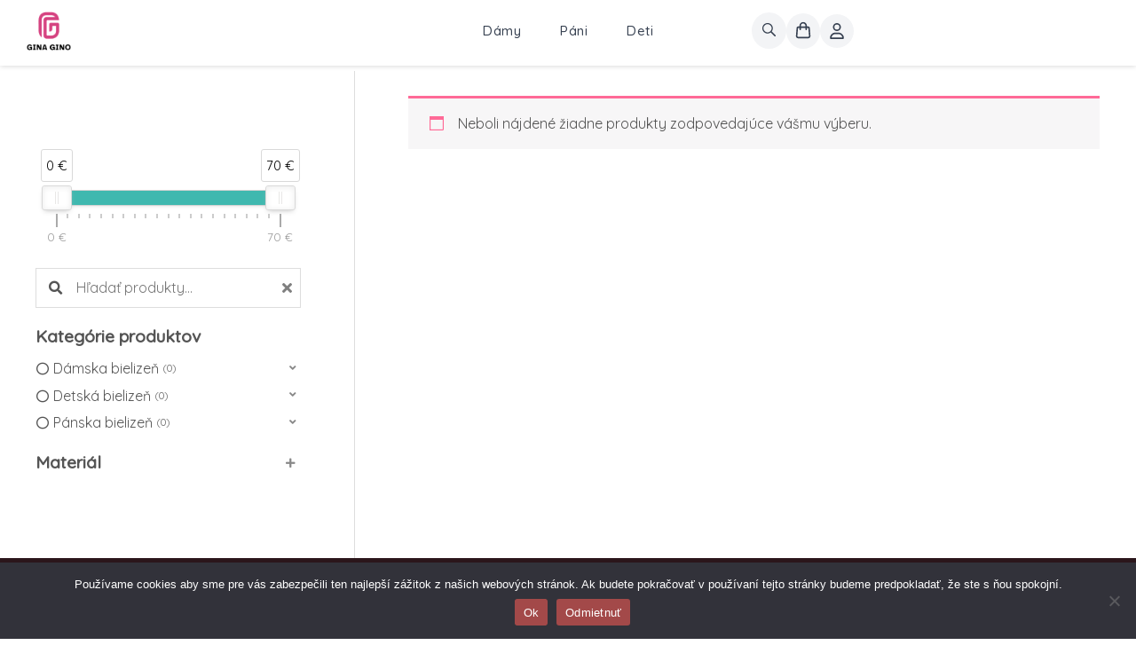

--- FILE ---
content_type: text/html; charset=UTF-8
request_url: https://gina-gino.sk/farba/staroruzova-nezabudkova/
body_size: 62342
content:

<!DOCTYPE html>
<html lang="sk-SK">
	<head>
		<meta charset="UTF-8">
		<meta name="viewport" content="width=device-width, initial-scale=1">
					 <link rel="profile" href="https://gmpg.org/xfn/11"> 
			 		<meta name='robots' content='index, follow, max-image-preview:large, max-snippet:-1, max-video-preview:-1' />
<link rel='preconnect' href='https://www.googletagmanager.com' >

	<!-- This site is optimized with the Yoast SEO plugin v26.7 - https://yoast.com/wordpress/plugins/seo/ -->
	<title>Archívy staroružová nezábudková - Gina-Gino.sk</title><link rel="preload" href="/wp-content/uploads/product_images/27/ginagino_vertical_sm.png" as="image" fetchpriority="high"><link rel="preload" href="/wp-content/smush-webp/product_images/42/ginagino_vertical_white_mini.png.webp" as="image" fetchpriority="high"><link rel="preload" href="https://gina-gino.sk/wp-includes/js/jquery/jquery.min.js" as="script"><link rel="preload" href="https://gina-gino.sk/wp-content/cache/perfmatters/gina-gino.sk/css/tax.used.css?ver=1768562702" as="style" /><link rel="stylesheet" id="perfmatters-used-css" href="https://gina-gino.sk/wp-content/cache/perfmatters/gina-gino.sk/css/tax.used.css?ver=1768562702" media="all" />
	<link rel="canonical" href="https://gina-gino.sk/farba/staroruzova-nezabudkova/" />
	<meta property="og:locale" content="sk_SK" />
	<meta property="og:type" content="article" />
	<meta property="og:title" content="Archívy staroružová nezábudková - Gina-Gino.sk" />
	<meta property="og:url" content="https://gina-gino.sk/farba/staroruzova-nezabudkova/" />
	<meta property="og:site_name" content="Gina-Gino.sk" />
	<script type="application/ld+json" class="yoast-schema-graph">{"@context":"https://schema.org","@graph":[{"@type":"CollectionPage","@id":"https://gina-gino.sk/farba/staroruzova-nezabudkova/","url":"https://gina-gino.sk/farba/staroruzova-nezabudkova/","name":"Archívy staroružová nezábudková - Gina-Gino.sk","isPartOf":{"@id":"https://gina-gino.sk/#website"},"breadcrumb":{"@id":"https://gina-gino.sk/farba/staroruzova-nezabudkova/#breadcrumb"},"inLanguage":"sk-SK"},{"@type":"BreadcrumbList","@id":"https://gina-gino.sk/farba/staroruzova-nezabudkova/#breadcrumb","itemListElement":[{"@type":"ListItem","position":1,"name":"Domovská stránka","item":"https://gina-gino.sk/"},{"@type":"ListItem","position":2,"name":"staroružová nezábudková"}]},{"@type":"WebSite","@id":"https://gina-gino.sk/#website","url":"https://gina-gino.sk/","name":"Gina-Gino.sk","description":"","publisher":{"@id":"https://gina-gino.sk/#organization"},"potentialAction":[{"@type":"SearchAction","target":{"@type":"EntryPoint","urlTemplate":"https://gina-gino.sk/?s={search_term_string}"},"query-input":{"@type":"PropertyValueSpecification","valueRequired":true,"valueName":"search_term_string"}}],"inLanguage":"sk-SK"},{"@type":"Organization","@id":"https://gina-gino.sk/#organization","name":"Gina-Gino","url":"https://gina-gino.sk/","logo":{"@type":"ImageObject","inLanguage":"sk-SK","@id":"https://gina-gino.sk/#/schema/logo/image/","url":"https://gina-gino.sk/wp-content/uploads/product_images/42/ginagino_vertical_white_mini.png","contentUrl":"https://gina-gino.sk/wp-content/uploads/product_images/42/ginagino_vertical_white_mini.png","width":162,"height":162,"caption":"Gina-Gino"},"image":{"@id":"https://gina-gino.sk/#/schema/logo/image/"},"sameAs":["https://www.facebook.com/ginaginosk","https://www.instagram.com/ginagino_sk/"]}]}</script>
	<!-- / Yoast SEO plugin. -->


<link rel='dns-prefetch' href='//capi-automation.s3.us-east-2.amazonaws.com' />

		<!-- This site uses the Google Analytics by MonsterInsights plugin v9.3.0 - Using Analytics tracking - https://www.monsterinsights.com/ -->
							<script src="//www.googletagmanager.com/gtag/js?id=G-SRL9K9DBS4"  data-cfasync="false" data-wpfc-render="false" async></script>
			<script data-cfasync="false" data-wpfc-render="false" defer src="[data-uri]"></script>
				<!-- / Google Analytics by MonsterInsights -->
				<script data-cfasync="false" data-wpfc-render="false" defer src="[data-uri]"></script>
		<style id='wp-img-auto-sizes-contain-inline-css'>
img:is([sizes=auto i],[sizes^="auto," i]){contain-intrinsic-size:3000px 1500px}
/*# sourceURL=wp-img-auto-sizes-contain-inline-css */
</style>
<style>has-4-columns,.has-4-columns{content-visibility:auto;contain-intrinsic-size:1px 1000px;}</style>

<style id="perfmatters-google-font-1">@font-face{font-family:'Open Sans';font-style:normal;font-weight:600;font-stretch:100%;font-display:swap;src:url(https://gina-gino.sk/wp-content/cache/perfmatters/gina-gino.sk/fonts/memSYaGs126MiZpBA-UvWbX2vVnXBbObj2OVZyOOSr4dVJWUgsgH1x4taVIUwaEQbjB_mQ.woff2) format('woff2');unicode-range:U+0460-052F,U+1C80-1C8A,U+20B4,U+2DE0-2DFF,U+A640-A69F,U+FE2E-FE2F}@font-face{font-family:'Open Sans';font-style:normal;font-weight:600;font-stretch:100%;font-display:swap;src:url(https://gina-gino.sk/wp-content/cache/perfmatters/gina-gino.sk/fonts/memSYaGs126MiZpBA-UvWbX2vVnXBbObj2OVZyOOSr4dVJWUgsgH1x4kaVIUwaEQbjB_mQ.woff2) format('woff2');unicode-range:U+0301,U+0400-045F,U+0490-0491,U+04B0-04B1,U+2116}@font-face{font-family:'Open Sans';font-style:normal;font-weight:600;font-stretch:100%;font-display:swap;src:url(https://gina-gino.sk/wp-content/cache/perfmatters/gina-gino.sk/fonts/memSYaGs126MiZpBA-UvWbX2vVnXBbObj2OVZyOOSr4dVJWUgsgH1x4saVIUwaEQbjB_mQ.woff2) format('woff2');unicode-range:U+1F00-1FFF}@font-face{font-family:'Open Sans';font-style:normal;font-weight:600;font-stretch:100%;font-display:swap;src:url(https://gina-gino.sk/wp-content/cache/perfmatters/gina-gino.sk/fonts/memSYaGs126MiZpBA-UvWbX2vVnXBbObj2OVZyOOSr4dVJWUgsgH1x4jaVIUwaEQbjB_mQ.woff2) format('woff2');unicode-range:U+0370-0377,U+037A-037F,U+0384-038A,U+038C,U+038E-03A1,U+03A3-03FF}@font-face{font-family:'Open Sans';font-style:normal;font-weight:600;font-stretch:100%;font-display:swap;src:url(https://gina-gino.sk/wp-content/cache/perfmatters/gina-gino.sk/fonts/memSYaGs126MiZpBA-UvWbX2vVnXBbObj2OVZyOOSr4dVJWUgsgH1x4iaVIUwaEQbjB_mQ.woff2) format('woff2');unicode-range:U+0307-0308,U+0590-05FF,U+200C-2010,U+20AA,U+25CC,U+FB1D-FB4F}@font-face{font-family:'Open Sans';font-style:normal;font-weight:600;font-stretch:100%;font-display:swap;src:url(https://gina-gino.sk/wp-content/cache/perfmatters/gina-gino.sk/fonts/memSYaGs126MiZpBA-UvWbX2vVnXBbObj2OVZyOOSr4dVJWUgsgH1x5caVIUwaEQbjB_mQ.woff2) format('woff2');unicode-range:U+0302-0303,U+0305,U+0307-0308,U+0310,U+0312,U+0315,U+031A,U+0326-0327,U+032C,U+032F-0330,U+0332-0333,U+0338,U+033A,U+0346,U+034D,U+0391-03A1,U+03A3-03A9,U+03B1-03C9,U+03D1,U+03D5-03D6,U+03F0-03F1,U+03F4-03F5,U+2016-2017,U+2034-2038,U+203C,U+2040,U+2043,U+2047,U+2050,U+2057,U+205F,U+2070-2071,U+2074-208E,U+2090-209C,U+20D0-20DC,U+20E1,U+20E5-20EF,U+2100-2112,U+2114-2115,U+2117-2121,U+2123-214F,U+2190,U+2192,U+2194-21AE,U+21B0-21E5,U+21F1-21F2,U+21F4-2211,U+2213-2214,U+2216-22FF,U+2308-230B,U+2310,U+2319,U+231C-2321,U+2336-237A,U+237C,U+2395,U+239B-23B7,U+23D0,U+23DC-23E1,U+2474-2475,U+25AF,U+25B3,U+25B7,U+25BD,U+25C1,U+25CA,U+25CC,U+25FB,U+266D-266F,U+27C0-27FF,U+2900-2AFF,U+2B0E-2B11,U+2B30-2B4C,U+2BFE,U+3030,U+FF5B,U+FF5D,U+1D400-1D7FF,U+1EE00-1EEFF}@font-face{font-family:'Open Sans';font-style:normal;font-weight:600;font-stretch:100%;font-display:swap;src:url(https://gina-gino.sk/wp-content/cache/perfmatters/gina-gino.sk/fonts/memSYaGs126MiZpBA-UvWbX2vVnXBbObj2OVZyOOSr4dVJWUgsgH1x5OaVIUwaEQbjB_mQ.woff2) format('woff2');unicode-range:U+0001-000C,U+000E-001F,U+007F-009F,U+20DD-20E0,U+20E2-20E4,U+2150-218F,U+2190,U+2192,U+2194-2199,U+21AF,U+21E6-21F0,U+21F3,U+2218-2219,U+2299,U+22C4-22C6,U+2300-243F,U+2440-244A,U+2460-24FF,U+25A0-27BF,U+2800-28FF,U+2921-2922,U+2981,U+29BF,U+29EB,U+2B00-2BFF,U+4DC0-4DFF,U+FFF9-FFFB,U+10140-1018E,U+10190-1019C,U+101A0,U+101D0-101FD,U+102E0-102FB,U+10E60-10E7E,U+1D2C0-1D2D3,U+1D2E0-1D37F,U+1F000-1F0FF,U+1F100-1F1AD,U+1F1E6-1F1FF,U+1F30D-1F30F,U+1F315,U+1F31C,U+1F31E,U+1F320-1F32C,U+1F336,U+1F378,U+1F37D,U+1F382,U+1F393-1F39F,U+1F3A7-1F3A8,U+1F3AC-1F3AF,U+1F3C2,U+1F3C4-1F3C6,U+1F3CA-1F3CE,U+1F3D4-1F3E0,U+1F3ED,U+1F3F1-1F3F3,U+1F3F5-1F3F7,U+1F408,U+1F415,U+1F41F,U+1F426,U+1F43F,U+1F441-1F442,U+1F444,U+1F446-1F449,U+1F44C-1F44E,U+1F453,U+1F46A,U+1F47D,U+1F4A3,U+1F4B0,U+1F4B3,U+1F4B9,U+1F4BB,U+1F4BF,U+1F4C8-1F4CB,U+1F4D6,U+1F4DA,U+1F4DF,U+1F4E3-1F4E6,U+1F4EA-1F4ED,U+1F4F7,U+1F4F9-1F4FB,U+1F4FD-1F4FE,U+1F503,U+1F507-1F50B,U+1F50D,U+1F512-1F513,U+1F53E-1F54A,U+1F54F-1F5FA,U+1F610,U+1F650-1F67F,U+1F687,U+1F68D,U+1F691,U+1F694,U+1F698,U+1F6AD,U+1F6B2,U+1F6B9-1F6BA,U+1F6BC,U+1F6C6-1F6CF,U+1F6D3-1F6D7,U+1F6E0-1F6EA,U+1F6F0-1F6F3,U+1F6F7-1F6FC,U+1F700-1F7FF,U+1F800-1F80B,U+1F810-1F847,U+1F850-1F859,U+1F860-1F887,U+1F890-1F8AD,U+1F8B0-1F8BB,U+1F8C0-1F8C1,U+1F900-1F90B,U+1F93B,U+1F946,U+1F984,U+1F996,U+1F9E9,U+1FA00-1FA6F,U+1FA70-1FA7C,U+1FA80-1FA89,U+1FA8F-1FAC6,U+1FACE-1FADC,U+1FADF-1FAE9,U+1FAF0-1FAF8,U+1FB00-1FBFF}@font-face{font-family:'Open Sans';font-style:normal;font-weight:600;font-stretch:100%;font-display:swap;src:url(https://gina-gino.sk/wp-content/cache/perfmatters/gina-gino.sk/fonts/memSYaGs126MiZpBA-UvWbX2vVnXBbObj2OVZyOOSr4dVJWUgsgH1x4vaVIUwaEQbjB_mQ.woff2) format('woff2');unicode-range:U+0102-0103,U+0110-0111,U+0128-0129,U+0168-0169,U+01A0-01A1,U+01AF-01B0,U+0300-0301,U+0303-0304,U+0308-0309,U+0323,U+0329,U+1EA0-1EF9,U+20AB}@font-face{font-family:'Open Sans';font-style:normal;font-weight:600;font-stretch:100%;font-display:swap;src:url(https://gina-gino.sk/wp-content/cache/perfmatters/gina-gino.sk/fonts/memSYaGs126MiZpBA-UvWbX2vVnXBbObj2OVZyOOSr4dVJWUgsgH1x4uaVIUwaEQbjB_mQ.woff2) format('woff2');unicode-range:U+0100-02BA,U+02BD-02C5,U+02C7-02CC,U+02CE-02D7,U+02DD-02FF,U+0304,U+0308,U+0329,U+1D00-1DBF,U+1E00-1E9F,U+1EF2-1EFF,U+2020,U+20A0-20AB,U+20AD-20C0,U+2113,U+2C60-2C7F,U+A720-A7FF}@font-face{font-family:'Open Sans';font-style:normal;font-weight:600;font-stretch:100%;font-display:swap;src:url(https://gina-gino.sk/wp-content/cache/perfmatters/gina-gino.sk/fonts/memSYaGs126MiZpBA-UvWbX2vVnXBbObj2OVZyOOSr4dVJWUgsgH1x4gaVIUwaEQbjA.woff2) format('woff2');unicode-range:U+0000-00FF,U+0131,U+0152-0153,U+02BB-02BC,U+02C6,U+02DA,U+02DC,U+0304,U+0308,U+0329,U+2000-206F,U+20AC,U+2122,U+2191,U+2193,U+2212,U+2215,U+FEFF,U+FFFD}@font-face{font-family:'Quicksand';font-style:normal;font-weight:400;font-display:swap;src:url(https://gina-gino.sk/wp-content/cache/perfmatters/gina-gino.sk/fonts/6xK-dSZaM9iE8KbpRA_LJ3z8mH9BOJvgkP8o58m-wjwxUD2GF9Zc.woff2) format('woff2');unicode-range:U+0102-0103,U+0110-0111,U+0128-0129,U+0168-0169,U+01A0-01A1,U+01AF-01B0,U+0300-0301,U+0303-0304,U+0308-0309,U+0323,U+0329,U+1EA0-1EF9,U+20AB}@font-face{font-family:'Quicksand';font-style:normal;font-weight:400;font-display:swap;src:url(https://gina-gino.sk/wp-content/cache/perfmatters/gina-gino.sk/fonts/6xK-dSZaM9iE8KbpRA_LJ3z8mH9BOJvgkP8o58i-wjwxUD2GF9Zc.woff2) format('woff2');unicode-range:U+0100-02BA,U+02BD-02C5,U+02C7-02CC,U+02CE-02D7,U+02DD-02FF,U+0304,U+0308,U+0329,U+1D00-1DBF,U+1E00-1E9F,U+1EF2-1EFF,U+2020,U+20A0-20AB,U+20AD-20C0,U+2113,U+2C60-2C7F,U+A720-A7FF}@font-face{font-family:'Quicksand';font-style:normal;font-weight:400;font-display:swap;src:url(https://gina-gino.sk/wp-content/cache/perfmatters/gina-gino.sk/fonts/6xK-dSZaM9iE8KbpRA_LJ3z8mH9BOJvgkP8o58a-wjwxUD2GFw.woff2) format('woff2');unicode-range:U+0000-00FF,U+0131,U+0152-0153,U+02BB-02BC,U+02C6,U+02DA,U+02DC,U+0304,U+0308,U+0329,U+2000-206F,U+20AC,U+2122,U+2191,U+2193,U+2212,U+2215,U+FEFF,U+FFFD}@font-face{font-family:'Roboto';font-style:normal;font-weight:400;font-stretch:100%;font-display:swap;src:url(https://gina-gino.sk/wp-content/cache/perfmatters/gina-gino.sk/fonts/KFO7CnqEu92Fr1ME7kSn66aGLdTylUAMa3GUBHMdazTgWw.woff2) format('woff2');unicode-range:U+0460-052F,U+1C80-1C8A,U+20B4,U+2DE0-2DFF,U+A640-A69F,U+FE2E-FE2F}@font-face{font-family:'Roboto';font-style:normal;font-weight:400;font-stretch:100%;font-display:swap;src:url(https://gina-gino.sk/wp-content/cache/perfmatters/gina-gino.sk/fonts/KFO7CnqEu92Fr1ME7kSn66aGLdTylUAMa3iUBHMdazTgWw.woff2) format('woff2');unicode-range:U+0301,U+0400-045F,U+0490-0491,U+04B0-04B1,U+2116}@font-face{font-family:'Roboto';font-style:normal;font-weight:400;font-stretch:100%;font-display:swap;src:url(https://gina-gino.sk/wp-content/cache/perfmatters/gina-gino.sk/fonts/KFO7CnqEu92Fr1ME7kSn66aGLdTylUAMa3CUBHMdazTgWw.woff2) format('woff2');unicode-range:U+1F00-1FFF}@font-face{font-family:'Roboto';font-style:normal;font-weight:400;font-stretch:100%;font-display:swap;src:url(https://gina-gino.sk/wp-content/cache/perfmatters/gina-gino.sk/fonts/KFO7CnqEu92Fr1ME7kSn66aGLdTylUAMa3-UBHMdazTgWw.woff2) format('woff2');unicode-range:U+0370-0377,U+037A-037F,U+0384-038A,U+038C,U+038E-03A1,U+03A3-03FF}@font-face{font-family:'Roboto';font-style:normal;font-weight:400;font-stretch:100%;font-display:swap;src:url(https://gina-gino.sk/wp-content/cache/perfmatters/gina-gino.sk/fonts/KFO7CnqEu92Fr1ME7kSn66aGLdTylUAMawCUBHMdazTgWw.woff2) format('woff2');unicode-range:U+0302-0303,U+0305,U+0307-0308,U+0310,U+0312,U+0315,U+031A,U+0326-0327,U+032C,U+032F-0330,U+0332-0333,U+0338,U+033A,U+0346,U+034D,U+0391-03A1,U+03A3-03A9,U+03B1-03C9,U+03D1,U+03D5-03D6,U+03F0-03F1,U+03F4-03F5,U+2016-2017,U+2034-2038,U+203C,U+2040,U+2043,U+2047,U+2050,U+2057,U+205F,U+2070-2071,U+2074-208E,U+2090-209C,U+20D0-20DC,U+20E1,U+20E5-20EF,U+2100-2112,U+2114-2115,U+2117-2121,U+2123-214F,U+2190,U+2192,U+2194-21AE,U+21B0-21E5,U+21F1-21F2,U+21F4-2211,U+2213-2214,U+2216-22FF,U+2308-230B,U+2310,U+2319,U+231C-2321,U+2336-237A,U+237C,U+2395,U+239B-23B7,U+23D0,U+23DC-23E1,U+2474-2475,U+25AF,U+25B3,U+25B7,U+25BD,U+25C1,U+25CA,U+25CC,U+25FB,U+266D-266F,U+27C0-27FF,U+2900-2AFF,U+2B0E-2B11,U+2B30-2B4C,U+2BFE,U+3030,U+FF5B,U+FF5D,U+1D400-1D7FF,U+1EE00-1EEFF}@font-face{font-family:'Roboto';font-style:normal;font-weight:400;font-stretch:100%;font-display:swap;src:url(https://gina-gino.sk/wp-content/cache/perfmatters/gina-gino.sk/fonts/KFO7CnqEu92Fr1ME7kSn66aGLdTylUAMaxKUBHMdazTgWw.woff2) format('woff2');unicode-range:U+0001-000C,U+000E-001F,U+007F-009F,U+20DD-20E0,U+20E2-20E4,U+2150-218F,U+2190,U+2192,U+2194-2199,U+21AF,U+21E6-21F0,U+21F3,U+2218-2219,U+2299,U+22C4-22C6,U+2300-243F,U+2440-244A,U+2460-24FF,U+25A0-27BF,U+2800-28FF,U+2921-2922,U+2981,U+29BF,U+29EB,U+2B00-2BFF,U+4DC0-4DFF,U+FFF9-FFFB,U+10140-1018E,U+10190-1019C,U+101A0,U+101D0-101FD,U+102E0-102FB,U+10E60-10E7E,U+1D2C0-1D2D3,U+1D2E0-1D37F,U+1F000-1F0FF,U+1F100-1F1AD,U+1F1E6-1F1FF,U+1F30D-1F30F,U+1F315,U+1F31C,U+1F31E,U+1F320-1F32C,U+1F336,U+1F378,U+1F37D,U+1F382,U+1F393-1F39F,U+1F3A7-1F3A8,U+1F3AC-1F3AF,U+1F3C2,U+1F3C4-1F3C6,U+1F3CA-1F3CE,U+1F3D4-1F3E0,U+1F3ED,U+1F3F1-1F3F3,U+1F3F5-1F3F7,U+1F408,U+1F415,U+1F41F,U+1F426,U+1F43F,U+1F441-1F442,U+1F444,U+1F446-1F449,U+1F44C-1F44E,U+1F453,U+1F46A,U+1F47D,U+1F4A3,U+1F4B0,U+1F4B3,U+1F4B9,U+1F4BB,U+1F4BF,U+1F4C8-1F4CB,U+1F4D6,U+1F4DA,U+1F4DF,U+1F4E3-1F4E6,U+1F4EA-1F4ED,U+1F4F7,U+1F4F9-1F4FB,U+1F4FD-1F4FE,U+1F503,U+1F507-1F50B,U+1F50D,U+1F512-1F513,U+1F53E-1F54A,U+1F54F-1F5FA,U+1F610,U+1F650-1F67F,U+1F687,U+1F68D,U+1F691,U+1F694,U+1F698,U+1F6AD,U+1F6B2,U+1F6B9-1F6BA,U+1F6BC,U+1F6C6-1F6CF,U+1F6D3-1F6D7,U+1F6E0-1F6EA,U+1F6F0-1F6F3,U+1F6F7-1F6FC,U+1F700-1F7FF,U+1F800-1F80B,U+1F810-1F847,U+1F850-1F859,U+1F860-1F887,U+1F890-1F8AD,U+1F8B0-1F8BB,U+1F8C0-1F8C1,U+1F900-1F90B,U+1F93B,U+1F946,U+1F984,U+1F996,U+1F9E9,U+1FA00-1FA6F,U+1FA70-1FA7C,U+1FA80-1FA89,U+1FA8F-1FAC6,U+1FACE-1FADC,U+1FADF-1FAE9,U+1FAF0-1FAF8,U+1FB00-1FBFF}@font-face{font-family:'Roboto';font-style:normal;font-weight:400;font-stretch:100%;font-display:swap;src:url(https://gina-gino.sk/wp-content/cache/perfmatters/gina-gino.sk/fonts/KFO7CnqEu92Fr1ME7kSn66aGLdTylUAMa3OUBHMdazTgWw.woff2) format('woff2');unicode-range:U+0102-0103,U+0110-0111,U+0128-0129,U+0168-0169,U+01A0-01A1,U+01AF-01B0,U+0300-0301,U+0303-0304,U+0308-0309,U+0323,U+0329,U+1EA0-1EF9,U+20AB}@font-face{font-family:'Roboto';font-style:normal;font-weight:400;font-stretch:100%;font-display:swap;src:url(https://gina-gino.sk/wp-content/cache/perfmatters/gina-gino.sk/fonts/KFO7CnqEu92Fr1ME7kSn66aGLdTylUAMa3KUBHMdazTgWw.woff2) format('woff2');unicode-range:U+0100-02BA,U+02BD-02C5,U+02C7-02CC,U+02CE-02D7,U+02DD-02FF,U+0304,U+0308,U+0329,U+1D00-1DBF,U+1E00-1E9F,U+1EF2-1EFF,U+2020,U+20A0-20AB,U+20AD-20C0,U+2113,U+2C60-2C7F,U+A720-A7FF}@font-face{font-family:'Roboto';font-style:normal;font-weight:400;font-stretch:100%;font-display:swap;src:url(https://gina-gino.sk/wp-content/cache/perfmatters/gina-gino.sk/fonts/KFO7CnqEu92Fr1ME7kSn66aGLdTylUAMa3yUBHMdazQ.woff2) format('woff2');unicode-range:U+0000-00FF,U+0131,U+0152-0153,U+02BB-02BC,U+02C6,U+02DA,U+02DC,U+0304,U+0308,U+0329,U+2000-206F,U+20AC,U+2122,U+2191,U+2193,U+2212,U+2215,U+FEFF,U+FFFD}@font-face{font-family:'Roboto';font-style:normal;font-weight:700;font-stretch:100%;font-display:swap;src:url(https://gina-gino.sk/wp-content/cache/perfmatters/gina-gino.sk/fonts/KFO7CnqEu92Fr1ME7kSn66aGLdTylUAMa3GUBHMdazTgWw.woff2) format('woff2');unicode-range:U+0460-052F,U+1C80-1C8A,U+20B4,U+2DE0-2DFF,U+A640-A69F,U+FE2E-FE2F}@font-face{font-family:'Roboto';font-style:normal;font-weight:700;font-stretch:100%;font-display:swap;src:url(https://gina-gino.sk/wp-content/cache/perfmatters/gina-gino.sk/fonts/KFO7CnqEu92Fr1ME7kSn66aGLdTylUAMa3iUBHMdazTgWw.woff2) format('woff2');unicode-range:U+0301,U+0400-045F,U+0490-0491,U+04B0-04B1,U+2116}@font-face{font-family:'Roboto';font-style:normal;font-weight:700;font-stretch:100%;font-display:swap;src:url(https://gina-gino.sk/wp-content/cache/perfmatters/gina-gino.sk/fonts/KFO7CnqEu92Fr1ME7kSn66aGLdTylUAMa3CUBHMdazTgWw.woff2) format('woff2');unicode-range:U+1F00-1FFF}@font-face{font-family:'Roboto';font-style:normal;font-weight:700;font-stretch:100%;font-display:swap;src:url(https://gina-gino.sk/wp-content/cache/perfmatters/gina-gino.sk/fonts/KFO7CnqEu92Fr1ME7kSn66aGLdTylUAMa3-UBHMdazTgWw.woff2) format('woff2');unicode-range:U+0370-0377,U+037A-037F,U+0384-038A,U+038C,U+038E-03A1,U+03A3-03FF}@font-face{font-family:'Roboto';font-style:normal;font-weight:700;font-stretch:100%;font-display:swap;src:url(https://gina-gino.sk/wp-content/cache/perfmatters/gina-gino.sk/fonts/KFO7CnqEu92Fr1ME7kSn66aGLdTylUAMawCUBHMdazTgWw.woff2) format('woff2');unicode-range:U+0302-0303,U+0305,U+0307-0308,U+0310,U+0312,U+0315,U+031A,U+0326-0327,U+032C,U+032F-0330,U+0332-0333,U+0338,U+033A,U+0346,U+034D,U+0391-03A1,U+03A3-03A9,U+03B1-03C9,U+03D1,U+03D5-03D6,U+03F0-03F1,U+03F4-03F5,U+2016-2017,U+2034-2038,U+203C,U+2040,U+2043,U+2047,U+2050,U+2057,U+205F,U+2070-2071,U+2074-208E,U+2090-209C,U+20D0-20DC,U+20E1,U+20E5-20EF,U+2100-2112,U+2114-2115,U+2117-2121,U+2123-214F,U+2190,U+2192,U+2194-21AE,U+21B0-21E5,U+21F1-21F2,U+21F4-2211,U+2213-2214,U+2216-22FF,U+2308-230B,U+2310,U+2319,U+231C-2321,U+2336-237A,U+237C,U+2395,U+239B-23B7,U+23D0,U+23DC-23E1,U+2474-2475,U+25AF,U+25B3,U+25B7,U+25BD,U+25C1,U+25CA,U+25CC,U+25FB,U+266D-266F,U+27C0-27FF,U+2900-2AFF,U+2B0E-2B11,U+2B30-2B4C,U+2BFE,U+3030,U+FF5B,U+FF5D,U+1D400-1D7FF,U+1EE00-1EEFF}@font-face{font-family:'Roboto';font-style:normal;font-weight:700;font-stretch:100%;font-display:swap;src:url(https://gina-gino.sk/wp-content/cache/perfmatters/gina-gino.sk/fonts/KFO7CnqEu92Fr1ME7kSn66aGLdTylUAMaxKUBHMdazTgWw.woff2) format('woff2');unicode-range:U+0001-000C,U+000E-001F,U+007F-009F,U+20DD-20E0,U+20E2-20E4,U+2150-218F,U+2190,U+2192,U+2194-2199,U+21AF,U+21E6-21F0,U+21F3,U+2218-2219,U+2299,U+22C4-22C6,U+2300-243F,U+2440-244A,U+2460-24FF,U+25A0-27BF,U+2800-28FF,U+2921-2922,U+2981,U+29BF,U+29EB,U+2B00-2BFF,U+4DC0-4DFF,U+FFF9-FFFB,U+10140-1018E,U+10190-1019C,U+101A0,U+101D0-101FD,U+102E0-102FB,U+10E60-10E7E,U+1D2C0-1D2D3,U+1D2E0-1D37F,U+1F000-1F0FF,U+1F100-1F1AD,U+1F1E6-1F1FF,U+1F30D-1F30F,U+1F315,U+1F31C,U+1F31E,U+1F320-1F32C,U+1F336,U+1F378,U+1F37D,U+1F382,U+1F393-1F39F,U+1F3A7-1F3A8,U+1F3AC-1F3AF,U+1F3C2,U+1F3C4-1F3C6,U+1F3CA-1F3CE,U+1F3D4-1F3E0,U+1F3ED,U+1F3F1-1F3F3,U+1F3F5-1F3F7,U+1F408,U+1F415,U+1F41F,U+1F426,U+1F43F,U+1F441-1F442,U+1F444,U+1F446-1F449,U+1F44C-1F44E,U+1F453,U+1F46A,U+1F47D,U+1F4A3,U+1F4B0,U+1F4B3,U+1F4B9,U+1F4BB,U+1F4BF,U+1F4C8-1F4CB,U+1F4D6,U+1F4DA,U+1F4DF,U+1F4E3-1F4E6,U+1F4EA-1F4ED,U+1F4F7,U+1F4F9-1F4FB,U+1F4FD-1F4FE,U+1F503,U+1F507-1F50B,U+1F50D,U+1F512-1F513,U+1F53E-1F54A,U+1F54F-1F5FA,U+1F610,U+1F650-1F67F,U+1F687,U+1F68D,U+1F691,U+1F694,U+1F698,U+1F6AD,U+1F6B2,U+1F6B9-1F6BA,U+1F6BC,U+1F6C6-1F6CF,U+1F6D3-1F6D7,U+1F6E0-1F6EA,U+1F6F0-1F6F3,U+1F6F7-1F6FC,U+1F700-1F7FF,U+1F800-1F80B,U+1F810-1F847,U+1F850-1F859,U+1F860-1F887,U+1F890-1F8AD,U+1F8B0-1F8BB,U+1F8C0-1F8C1,U+1F900-1F90B,U+1F93B,U+1F946,U+1F984,U+1F996,U+1F9E9,U+1FA00-1FA6F,U+1FA70-1FA7C,U+1FA80-1FA89,U+1FA8F-1FAC6,U+1FACE-1FADC,U+1FADF-1FAE9,U+1FAF0-1FAF8,U+1FB00-1FBFF}@font-face{font-family:'Roboto';font-style:normal;font-weight:700;font-stretch:100%;font-display:swap;src:url(https://gina-gino.sk/wp-content/cache/perfmatters/gina-gino.sk/fonts/KFO7CnqEu92Fr1ME7kSn66aGLdTylUAMa3OUBHMdazTgWw.woff2) format('woff2');unicode-range:U+0102-0103,U+0110-0111,U+0128-0129,U+0168-0169,U+01A0-01A1,U+01AF-01B0,U+0300-0301,U+0303-0304,U+0308-0309,U+0323,U+0329,U+1EA0-1EF9,U+20AB}@font-face{font-family:'Roboto';font-style:normal;font-weight:700;font-stretch:100%;font-display:swap;src:url(https://gina-gino.sk/wp-content/cache/perfmatters/gina-gino.sk/fonts/KFO7CnqEu92Fr1ME7kSn66aGLdTylUAMa3KUBHMdazTgWw.woff2) format('woff2');unicode-range:U+0100-02BA,U+02BD-02C5,U+02C7-02CC,U+02CE-02D7,U+02DD-02FF,U+0304,U+0308,U+0329,U+1D00-1DBF,U+1E00-1E9F,U+1EF2-1EFF,U+2020,U+20A0-20AB,U+20AD-20C0,U+2113,U+2C60-2C7F,U+A720-A7FF}@font-face{font-family:'Roboto';font-style:normal;font-weight:700;font-stretch:100%;font-display:swap;src:url(https://gina-gino.sk/wp-content/cache/perfmatters/gina-gino.sk/fonts/KFO7CnqEu92Fr1ME7kSn66aGLdTylUAMa3yUBHMdazQ.woff2) format('woff2');unicode-range:U+0000-00FF,U+0131,U+0152-0153,U+02BB-02BC,U+02C6,U+02DA,U+02DC,U+0304,U+0308,U+0329,U+2000-206F,U+20AC,U+2122,U+2191,U+2193,U+2212,U+2215,U+FEFF,U+FFFD}</style>
<link rel='stylesheet' id='astra-theme-dynamic-css' href='https://gina-gino.sk/wp-content/uploads/astra/astra-theme-dynamic-css-pa_farba-1613.css' media='all' />

<link rel='stylesheet' id='wc-blocks-style-css' href='https://gina-gino.sk/wp-content/plugins/woocommerce/assets/client/blocks/wc-blocks.css' media='all' />

<link rel='stylesheet' id='cookie-notice-front-css' href='https://gina-gino.sk/wp-content/plugins/cookie-notice/css/front.min.css' media='all' />
<link rel='stylesheet' id='woocommerce-layout-css' href='https://gina-gino.sk/wp-content/themes/astra/assets/css/minified/compatibility/woocommerce/woocommerce-layout-grid.min.css' media='all' />
<link rel='stylesheet' id='woocommerce-smallscreen-css' href='https://gina-gino.sk/wp-content/themes/astra/assets/css/minified/compatibility/woocommerce/woocommerce-smallscreen-grid.min.css' media='only screen and (max-width: 921px)' />
<link rel='stylesheet' id='woocommerce-general-css' href='https://gina-gino.sk/wp-content/themes/astra/assets/css/minified/compatibility/woocommerce/woocommerce-grid.min.css' media='all' />
<style id='woocommerce-general-inline-css'>
.woocommerce a.added_to_cart { display: none; }#customer_details h3:not(.elementor-widget-woocommerce-checkout-page h3){font-size:1.2rem;padding:20px 0 14px;margin:0 0 20px;border-bottom:1px solid var(--ast-border-color);font-weight:700;}form #order_review_heading:not(.elementor-widget-woocommerce-checkout-page #order_review_heading){border-width:2px 2px 0 2px;border-style:solid;font-size:1.2rem;margin:0;padding:1.5em 1.5em 1em;border-color:var(--ast-border-color);font-weight:700;}.woocommerce-Address h3, .cart-collaterals h2{font-size:1.2rem;padding:.7em 1em;}.woocommerce-cart .cart-collaterals .cart_totals>h2{font-weight:700;}form #order_review:not(.elementor-widget-woocommerce-checkout-page #order_review){padding:0 2em;border-width:0 2px 2px;border-style:solid;border-color:var(--ast-border-color);}ul#shipping_method li:not(.elementor-widget-woocommerce-cart #shipping_method li){margin:0;padding:0.25em 0 0.25em 22px;text-indent:-22px;list-style:none outside;}.woocommerce span.onsale, .wc-block-grid__product .wc-block-grid__product-onsale{background-color:var(--ast-global-color-0);color:#000000;}.woocommerce-message, .woocommerce-info{border-top-color:var(--ast-global-color-0);}.woocommerce-message::before,.woocommerce-info::before{color:var(--ast-global-color-0);}.woocommerce ul.products li.product .price, .woocommerce div.product p.price, .woocommerce div.product span.price, .widget_layered_nav_filters ul li.chosen a, .woocommerce-page ul.products li.product .ast-woo-product-category, .wc-layered-nav-rating a{color:var(--ast-global-color-3);}.woocommerce nav.woocommerce-pagination ul,.woocommerce nav.woocommerce-pagination ul li{border-color:var(--ast-global-color-0);}.woocommerce nav.woocommerce-pagination ul li a:focus, .woocommerce nav.woocommerce-pagination ul li a:hover, .woocommerce nav.woocommerce-pagination ul li span.current{background:var(--ast-global-color-0);color:var(--ast-global-color-5);}.woocommerce-MyAccount-navigation-link.is-active a{color:var(--ast-global-color-1);}.woocommerce .widget_price_filter .ui-slider .ui-slider-range, .woocommerce .widget_price_filter .ui-slider .ui-slider-handle{background-color:var(--ast-global-color-0);}.woocommerce .star-rating, .woocommerce .comment-form-rating .stars a, .woocommerce .star-rating::before{color:var(--ast-global-color-3);}.woocommerce div.product .woocommerce-tabs ul.tabs li.active:before,  .woocommerce div.ast-product-tabs-layout-vertical .woocommerce-tabs ul.tabs li:hover::before{background:var(--ast-global-color-0);}.woocommerce[class*="rel-up-columns-"] .site-main div.product .related.products ul.products li.product, .woocommerce-page .site-main ul.products li.product{width:100%;}.woocommerce ul.product-categories > li ul li{position:relative;}.woocommerce ul.product-categories > li ul li:before{content:"";border-width:1px 1px 0 0;border-style:solid;display:inline-block;width:6px;height:6px;position:absolute;top:50%;margin-top:-2px;-webkit-transform:rotate(45deg);transform:rotate(45deg);}.woocommerce ul.product-categories > li ul li a{margin-left:15px;}.ast-icon-shopping-cart svg{height:.82em;}.ast-icon-shopping-bag svg{height:1em;width:1em;}.ast-icon-shopping-basket svg{height:1.15em;width:1.2em;}.ast-site-header-cart.ast-menu-cart-outline .ast-addon-cart-wrap, .ast-site-header-cart.ast-menu-cart-fill .ast-addon-cart-wrap {line-height:1;}.ast-site-header-cart.ast-menu-cart-fill i.astra-icon{ font-size:1.1em;}li.woocommerce-custom-menu-item .ast-site-header-cart i.astra-icon:after{ padding-left:2px;}.ast-hfb-header .ast-addon-cart-wrap{ padding:0.4em;}.ast-header-break-point.ast-header-custom-item-outside .ast-woo-header-cart-info-wrap{ display:none;}.ast-site-header-cart i.astra-icon:after{ background:var(--ast-global-color-0);}@media (min-width:545px) and (max-width:921px){.woocommerce.tablet-columns-3 ul.products li.product, .woocommerce-page.tablet-columns-3 ul.products:not(.elementor-grid){grid-template-columns:repeat(3, minmax(0, 1fr));}}@media (min-width:922px){.woocommerce form.checkout_coupon{width:50%;}}@media (max-width:921px){.ast-header-break-point.ast-woocommerce-cart-menu .header-main-layout-1.ast-mobile-header-stack.ast-no-menu-items .ast-site-header-cart, .ast-header-break-point.ast-woocommerce-cart-menu .header-main-layout-3.ast-mobile-header-stack.ast-no-menu-items .ast-site-header-cart{padding-right:0;padding-left:0;}.ast-header-break-point.ast-woocommerce-cart-menu .header-main-layout-1.ast-mobile-header-stack .main-header-bar{text-align:center;}.ast-header-break-point.ast-woocommerce-cart-menu .header-main-layout-1.ast-mobile-header-stack .ast-site-header-cart, .ast-header-break-point.ast-woocommerce-cart-menu .header-main-layout-1.ast-mobile-header-stack .ast-mobile-menu-buttons{display:inline-block;}.ast-header-break-point.ast-woocommerce-cart-menu .header-main-layout-2.ast-mobile-header-inline .site-branding{flex:auto;}.ast-header-break-point.ast-woocommerce-cart-menu .header-main-layout-3.ast-mobile-header-stack .site-branding{flex:0 0 100%;}.ast-header-break-point.ast-woocommerce-cart-menu .header-main-layout-3.ast-mobile-header-stack .main-header-container{display:flex;justify-content:center;}.woocommerce-cart .woocommerce-shipping-calculator .button{width:100%;}.woocommerce div.product div.images, .woocommerce div.product div.summary, .woocommerce #content div.product div.images, .woocommerce #content div.product div.summary, .woocommerce-page div.product div.images, .woocommerce-page div.product div.summary, .woocommerce-page #content div.product div.images, .woocommerce-page #content div.product div.summary{float:none;width:100%;}.woocommerce-cart table.cart td.actions .ast-return-to-shop{display:block;text-align:center;margin-top:1em;}.ast-container .woocommerce ul.products:not(.elementor-grid), .woocommerce-page ul.products:not(.elementor-grid), .woocommerce.tablet-columns-3 ul.products:not(.elementor-grid){grid-template-columns:repeat(3, minmax(0, 1fr));}.woocommerce[class*="tablet-columns-"] .site-main div.product .related.products ul.products li.product{width:100%;}}@media (max-width:544px){.ast-separate-container .ast-woocommerce-container{padding:.54em 1em 1.33333em;}.woocommerce-message, .woocommerce-error, .woocommerce-info{display:flex;flex-wrap:wrap;}.woocommerce-message a.button, .woocommerce-error a.button, .woocommerce-info a.button{order:1;margin-top:.5em;}.woocommerce .woocommerce-ordering, .woocommerce-page .woocommerce-ordering{float:none;margin-bottom:2em;}.woocommerce table.cart td.actions .button, .woocommerce #content table.cart td.actions .button, .woocommerce-page table.cart td.actions .button, .woocommerce-page #content table.cart td.actions .button{padding-left:1em;padding-right:1em;}.woocommerce #content table.cart .button, .woocommerce-page #content table.cart .button{width:100%;}.woocommerce #content table.cart td.actions .coupon, .woocommerce-page #content table.cart td.actions .coupon{float:none;}.woocommerce #content table.cart td.actions .coupon .button, .woocommerce-page #content table.cart td.actions .coupon .button{flex:1;}.woocommerce #content div.product .woocommerce-tabs ul.tabs li a, .woocommerce-page #content div.product .woocommerce-tabs ul.tabs li a{display:block;}.ast-container .woocommerce ul.products:not(.elementor-grid), .woocommerce-page ul.products:not(.elementor-grid), .woocommerce.mobile-columns-2 ul.products:not(.elementor-grid), .woocommerce-page.mobile-columns-2 ul.products:not(.elementor-grid){grid-template-columns:repeat(2, minmax(0, 1fr));}.woocommerce.mobile-rel-up-columns-2 ul.products::not(.elementor-grid){grid-template-columns:repeat(2, minmax(0, 1fr));}}@media (max-width:544px){.woocommerce ul.products a.button.loading::after, .woocommerce-page ul.products a.button.loading::after{display:inline-block;margin-left:5px;position:initial;}.woocommerce.mobile-columns-1 .site-main ul.products li.product:nth-child(n), .woocommerce-page.mobile-columns-1 .site-main ul.products li.product:nth-child(n){margin-right:0;}.woocommerce #content div.product .woocommerce-tabs ul.tabs li, .woocommerce-page #content div.product .woocommerce-tabs ul.tabs li{display:block;margin-right:0;}}@media (min-width:922px){.ast-woo-shop-archive .site-content > .ast-container{max-width:1240px;}}@media (min-width:922px){.woocommerce #content .ast-woocommerce-container div.product div.images, .woocommerce .ast-woocommerce-container div.product div.images, .woocommerce-page #content .ast-woocommerce-container div.product div.images, .woocommerce-page .ast-woocommerce-container div.product div.images{width:50%;}.woocommerce #content .ast-woocommerce-container div.product div.summary, .woocommerce .ast-woocommerce-container div.product div.summary, .woocommerce-page #content .ast-woocommerce-container div.product div.summary, .woocommerce-page .ast-woocommerce-container div.product div.summary{width:46%;}.woocommerce.woocommerce-checkout form #customer_details.col2-set .col-1, .woocommerce.woocommerce-checkout form #customer_details.col2-set .col-2, .woocommerce-page.woocommerce-checkout form #customer_details.col2-set .col-1, .woocommerce-page.woocommerce-checkout form #customer_details.col2-set .col-2{float:none;width:auto;}}.widget_product_search button{flex:0 0 auto;padding:10px 20px;}@media (min-width:922px){.woocommerce.woocommerce-checkout form #customer_details.col2-set, .woocommerce-page.woocommerce-checkout form #customer_details.col2-set{width:55%;float:left;margin-right:4.347826087%;}.woocommerce.woocommerce-checkout form #order_review, .woocommerce.woocommerce-checkout form #order_review_heading, .woocommerce-page.woocommerce-checkout form #order_review, .woocommerce-page.woocommerce-checkout form #order_review_heading{width:40%;float:right;margin-right:0;clear:right;}}.woocommerce div.product form.cart .button.single_add_to_cart_button{width:50%;}select, .select2-container .select2-selection--single{background-image:url("data:image/svg+xml,%3Csvg class='ast-arrow-svg' xmlns='http://www.w3.org/2000/svg' xmlns:xlink='http://www.w3.org/1999/xlink' version='1.1' x='0px' y='0px' width='26px' height='16.043px' fill='%23645659' viewBox='57 35.171 26 16.043' enable-background='new 57 35.171 26 16.043' xml:space='preserve' %3E%3Cpath d='M57.5,38.193l12.5,12.5l12.5-12.5l-2.5-2.5l-10,10l-10-10L57.5,38.193z'%3E%3C/path%3E%3C/svg%3E");background-size:.8em;background-repeat:no-repeat;background-position-x:calc( 100% - 10px );background-position-y:center;-webkit-appearance:none;-moz-appearance:none;padding-right:2em;}
						.woocommerce ul.products li.product.desktop-align-left, .woocommerce-page ul.products li.product.desktop-align-left {
							text-align: left;
						}
						.woocommerce ul.products li.product.desktop-align-left .star-rating,
						.woocommerce ul.products li.product.desktop-align-left .button,
						.woocommerce-page ul.products li.product.desktop-align-left .star-rating,
						.woocommerce-page ul.products li.product.desktop-align-left .button {
							margin-left: 0;
							margin-right: 0;
						}
					@media(max-width: 921px){
						.woocommerce ul.products li.product.tablet-align-left, .woocommerce-page ul.products li.product.tablet-align-left {
							text-align: left;
						}
						.woocommerce ul.products li.product.tablet-align-left .star-rating,
						.woocommerce ul.products li.product.tablet-align-left .button,
						.woocommerce-page ul.products li.product.tablet-align-left .star-rating,
						.woocommerce-page ul.products li.product.tablet-align-left .button {
							margin-left: 0;
							margin-right: 0;
						}
					}@media(max-width: 544px){
						.woocommerce ul.products li.product.mobile-align-left, .woocommerce-page ul.products li.product.mobile-align-left {
							text-align: left;
						}
						.woocommerce ul.products li.product.mobile-align-left .star-rating,
						.woocommerce ul.products li.product.mobile-align-left .button,
						.woocommerce-page ul.products li.product.mobile-align-left .star-rating,
						.woocommerce-page ul.products li.product.mobile-align-left .button {
							margin-left: 0;
							margin-right: 0;
						}
					}.ast-woo-active-filter-widget .wc-block-active-filters{display:flex;align-items:self-start;justify-content:space-between;}.ast-woo-active-filter-widget .wc-block-active-filters__clear-all{flex:none;margin-top:2px;}
/*# sourceURL=woocommerce-general-inline-css */
</style>
<style id='woocommerce-inline-inline-css'>
.woocommerce form .form-row .required { visibility: visible; }
/*# sourceURL=woocommerce-inline-inline-css */
</style>
<link rel='stylesheet' id='awf-nouislider-css' href='https://gina-gino.sk/wp-content/plugins/annasta-woocommerce-product-filters/styles/nouislider.min.css' media='all' />
<link rel='stylesheet' id='awf-font-awesome-css' href='https://gina-gino.sk/wp-content/plugins/annasta-woocommerce-product-filters/styles/awf-font-awesome.css' media='all' />
<link rel='stylesheet' id='awf-font-awesome-all-css' href='https://gina-gino.sk/wp-content/plugins/annasta-woocommerce-product-filters/styles/fontawesome-all.min.css' media='all' />
<link rel='stylesheet' id='awf-css' href='https://gina-gino.sk/wp-content/plugins/annasta-woocommerce-product-filters/styles/awf.css' media='all' />

<link rel='stylesheet' id='woo-variation-swatches-css' href='https://gina-gino.sk/wp-content/plugins/woo-variation-swatches/assets/css/frontend.min.css' media='all' />
<style id='woo-variation-swatches-inline-css'>
:root {
--wvs-tick:url("data:image/svg+xml;utf8,%3Csvg filter='drop-shadow(0px 0px 2px rgb(0 0 0 / .8))' xmlns='http://www.w3.org/2000/svg'  viewBox='0 0 30 30'%3E%3Cpath fill='none' stroke='%23ffffff' stroke-linecap='round' stroke-linejoin='round' stroke-width='4' d='M4 16L11 23 27 7'/%3E%3C/svg%3E");

--wvs-cross:url("data:image/svg+xml;utf8,%3Csvg filter='drop-shadow(0px 0px 5px rgb(255 255 255 / .6))' xmlns='http://www.w3.org/2000/svg' width='72px' height='72px' viewBox='0 0 24 24'%3E%3Cpath fill='none' stroke='%23ff0000' stroke-linecap='round' stroke-width='0.6' d='M5 5L19 19M19 5L5 19'/%3E%3C/svg%3E");
--wvs-position:flex-start;
--wvs-single-product-large-item-width:50px;
--wvs-single-product-large-item-height:55px;
--wvs-single-product-large-item-font-size:16px;
--wvs-single-product-item-width:30px;
--wvs-single-product-item-height:30px;
--wvs-single-product-item-font-size:16px;
--wvs-archive-product-item-width:30px;
--wvs-archive-product-item-height:30px;
--wvs-archive-product-item-font-size:16px;
--wvs-tooltip-background-color:#333333;
--wvs-tooltip-text-color:#FFFFFF;
--wvs-item-box-shadow:0 0 0 1px #a8a8a8;
--wvs-item-background-color:#FFFFFF;
--wvs-item-text-color:#000000;
--wvs-hover-item-box-shadow:0 0 0 3px #DDDDDD;
--wvs-hover-item-background-color:#FFFFFF;
--wvs-hover-item-text-color:#000000;
--wvs-selected-item-box-shadow:0 0 0 2px #000000;
--wvs-selected-item-background-color:#FFFFFF;
--wvs-selected-item-text-color:#000000}
/*# sourceURL=woo-variation-swatches-inline-css */
</style>



<link rel='stylesheet' id='dgwt-wcas-style-css' href='https://gina-gino.sk/wp-content/plugins/ajax-search-for-woocommerce-premium/assets/css/style.min.css' media='all' />



<script src="https://gina-gino.sk/wp-content/themes/astra/assets/js/minified/flexibility.min.js" id="astra-flexibility-js" defer data-deferred="1"></script>
<script id="astra-flexibility-js-after" src="[data-uri]" defer></script>
<script src="https://gina-gino.sk/wp-includes/js/jquery/jquery.min.js" id="jquery-core-js"></script>
<script src="https://gina-gino.sk/wp-includes/js/jquery/jquery-migrate.min.js" id="jquery-migrate-js" defer data-deferred="1"></script>
<script src="https://gina-gino.sk/wp-content/plugins/woocommerce/assets/js/jquery-blockui/jquery.blockUI.min.js" id="wc-jquery-blockui-js" data-wp-strategy="defer"></script>
<script src="https://gina-gino.sk/wp-content/plugins/google-analytics-premium/assets/js/frontend-gtag.min.js" id="monsterinsights-frontend-script-js" data-wp-strategy="async" defer data-deferred="1"></script>
<script data-cfasync="false" data-wpfc-render="false" id="monsterinsights-frontend-script-js-extra" defer src="[data-uri]"></script>
<script src="https://gina-gino.sk/wp-content/plugins/woocommerce/assets/js/js-cookie/js.cookie.min.js" id="wc-js-cookie-js" defer data-wp-strategy="defer"></script>
<script id="woocommerce-js-extra" src="[data-uri]" defer></script>
<script src="https://gina-gino.sk/wp-content/plugins/woocommerce/assets/js/frontend/woocommerce.min.js" id="woocommerce-js" defer data-wp-strategy="defer"></script>
<script src="https://gina-gino.sk/wp-content/cache/perfmatters/gina-gino.sk/minify/23f784f00b28.trp-frontend-compatibility.min.js" id="trp-frontend-compatibility-js" defer data-deferred="1"></script>
<script src="https://gina-gino.sk/wp-content/cache/perfmatters/gina-gino.sk/minify/37980dc14ed0.wNumb.min.js" id="awf-wnumb-js" defer data-deferred="1"></script>
<script src="https://gina-gino.sk/wp-content/plugins/annasta-woocommerce-product-filters/code/js/nouislider.min.js" id="awf-nouislider-js" defer data-deferred="1"></script>
<script src="https://gina-gino.sk/wp-includes/js/jquery/ui/core.min.js" id="jquery-ui-core-js" defer data-deferred="1"></script>
<script src="https://gina-gino.sk/wp-includes/js/jquery/ui/mouse.min.js" id="jquery-ui-mouse-js" defer data-deferred="1"></script>
<script src="https://gina-gino.sk/wp-includes/js/jquery/ui/sortable.min.js" id="jquery-ui-sortable-js" defer data-deferred="1"></script>
<script id="awf-js-extra" src="[data-uri]" defer></script>
<script src="https://gina-gino.sk/wp-content/cache/perfmatters/gina-gino.sk/minify/2b097c7c2266.awf.min.js" id="awf-js" defer data-deferred="1"></script>
<script id="wc-cart-fragments-js-extra" src="[data-uri]" defer></script>
<script src="https://gina-gino.sk/wp-content/plugins/woocommerce/assets/js/frontend/cart-fragments.min.js" id="wc-cart-fragments-js" defer data-wp-strategy="defer"></script>
<link rel="https://api.w.org/" href="https://gina-gino.sk/wp-json/" /><link rel="alternate" hreflang="sk-SK" href="https://gina-gino.sk/farba/staroruzova-nezabudkova/"/>
<link rel="alternate" hreflang="sk" href="https://gina-gino.sk/farba/staroruzova-nezabudkova/"/>
		<style>
			.dgwt-wcas-ico-magnifier,.dgwt-wcas-ico-magnifier-handler{max-width:20px}.dgwt-wcas-search-wrapp{max-width:850px}		</style>
		<!-- Google site verification - Google for WooCommerce -->
<meta name="google-site-verification" content="Jovai3Qum1yp_n-PpPZrht25awJhhgHUOd4jYwQ2Sbg" />
	<noscript><style>.woocommerce-product-gallery{ opacity: 1 !important; }</style></noscript>
	<script type="text/javascript" src="https://cdn.brevo.com/js/sdk-loader.js" defer data-deferred="1"></script><script type="text/javascript" src="[data-uri]" defer></script>			<script  type="text/javascript" src="[data-uri]" defer></script>
			<!-- WooCommerce Facebook Integration Begin -->
			<script  type="text/javascript" src="[data-uri]" defer></script>
			<!-- WooCommerce Facebook Integration End -->
			<style id="uagb-style-frontend-1613">.uag-blocks-common-selector{z-index:var(--z-index-desktop) !important}@media (max-width: 976px){.uag-blocks-common-selector{z-index:var(--z-index-tablet) !important}}@media (max-width: 767px){.uag-blocks-common-selector{z-index:var(--z-index-mobile) !important}}
</style><link rel="icon" href="https://gina-gino.sk/wp-content/smush-webp/product_images/38/cropped-ginagino_logo_white-32x32.png.webp" sizes="32x32" />
<link rel="icon" href="https://gina-gino.sk/wp-content/smush-webp/product_images/38/cropped-ginagino_logo_white-192x192.png.webp" sizes="192x192" />
<link rel="apple-touch-icon" href="https://gina-gino.sk/wp-content/smush-webp/product_images/38/cropped-ginagino_logo_white-180x180.png.webp" />
<meta name="msapplication-TileImage" content="https://gina-gino.sk/wp-content/uploads/product_images/38/cropped-ginagino_logo_white-270x270.png" />
		<style id="wp-custom-css">
			.woocommerce ul.products li.product .woocommerce-loop-product__title{font-weight:500!important;}.header-subheader a,.primary-navigation a{color:#374151;font-weight:500}.header-subheader a{font-size:16px}.sub-header-menu>li:nth-child(4) a{color:#ec4899}.sub-header-menu>li a{padding:22px;letter-spacing:.5px}.header-content>div{width:33%}.header-main{box-shadow:0 0 6px 0 #00000030}#content{margin-top:80px!important}#fibo-search-container{display:inline-block;margin-right:-15px;vertical-align:middle;width:0;overflow:hidden;transition:.3s;position:relative}body.search-open #fibo-search-container{width:600px}.d-none{display:none!important}.primary-navigation button, .primary-navigation .ast-account-action-link{background-color:#f3f4f6;transition:.1s}.header-main:has(#search-header.open) .primary-navigation #header-search-toggle{background-color:#cfd1d3}.primary-navigation button:is(:hover,:active), .primary-navigation .ast-account-action-link:is(:hover,:active){background-color:#c2c4c7!important}#search-header{display:flex;align-items:center;justify-content:center;width:100%;height:0;overflow:hidden;transition:height .1s ease-in-out;background-color:#fff;margin-top:5px}#search-header.open{height:70px}@media (max-width:1200px){.header-content>div{width:auto}.dropdown:not(:has(.dropdown)) a{min-width:calc(100% - 85px)}}@media (min-width:800px){.header-subheader ul ul:has(.dropdown){margin-top:24px}.sub-header-menu>li::after{display:none!important;}.header-subheader ul ul{top:65px;box-shadow:0 12px 12px rgba(0,0,0,.3)}}.header-subheader ul,.primary-navigation{display:flex;gap:20px}#astra-mobile-cart-drawer .woocommerce-mini-cart-item,.header-subheader li,body{position:relative}.site-header{background-color:#333;color:#fff;font-family:Quicksand,sans-serif;position:initial;display:flex}.header-main,.header-subheader ul ul{left:0;z-index:999}.site-header ul{margin:0}.cart-count{font-style:normal;top:-10px;right:-10px;font-weight:700;box-shadow:1px 1px 3px 0 rgba(0,0,0,.3);font-size:11px;padding-left:0;padding-right:2px;line-height:17px;letter-spacing:-.5px;height:18px;min-width:18px;border-radius:99px;text-align:center}.header-subheader{width:fit-content;}.header-main{display:flex;justify-content:space-between;align-items:center;top:0;right:0;transition:.2s;position:absolute}.sticky-header .header-main{top:-140px;position:fixed}.visible .header-main{top:0}.primary-navigation{align-items:center}.primary-navigation a{text-decoration:none;font-size:16px}.header-search input{width:100%;padding:8px;border:none;border-radius:4px}.header-subheader a{text-decoration:none;font-size:15px;font-weight:500;display:block;padding:12px;transition:color .1s}#site-header a:hover{color:#d54380}.header-subheader ul ul{display:none;background-color:#fff;list-style:none;top:46px;border-radius:0 0 4px 4px;box-shadow:0 13px 16px rgba(0,0,0,.3);min-width:220px;position:absolute}.dropdown .dropdown{border-radius:0 4px 4px}.sub-header-menu>li:after{filter:brightness(0) saturate(100%) invert(100%) sepia(100%) saturate(0%) hue-rotate(25deg) brightness(103%) contrast(101%)}.sub-header-menu .dropdown>li:has(.dropdown)::after,.sub-header-menu>li:after{position:absolute;content:'>';cursor:pointer;right:-4px;top:21px;transition:.15s ease-in;display:block;width:7px;transform:rotate(90deg) scaleX(.8);font-weight:500}.sub-header-menu .dropdown:has(.dropdown)>li::after{transform:rotate(0) scaleX(.7);font-weight:500;right:10px;padding:10px;top:4px;filter:brightness(0) saturate(100%) invert(0%) sepia(5%) saturate(13%) hue-rotate(182deg) brightness(98%) contrast(101%)}.header-subheader ul ul ul{box-shadow:0 8px 16px rgba(0,0,0,.3);top:0;left:100%;margin-left:0}.header-subheader li:is(:hover,:focus)>ul{display:block}.header-subheader li:is(:hover,:focus)::after{filter:brightness(0) saturate(100%) invert(52%) sepia(39%) saturate(6141%) hue-rotate(308deg) brightness(86%) contrast(94%)}.header-subheader ul ul li{padding:5px 0}.header-subheader ul ul a{font-size:14px;color:#000;padding:12px 25px;display:block}.header-subheader ul ul a:is(:hover,:focus){color:#d54380}#primary{margin:0!important}.ast-header-account-wrap.mobile>a.ast-header-account-link,.ast-header-account-wrap>a.ast-header-account-link:has(.my-account){padding:6px 7px;border:1px solid #374151;border-radius:5px;line-height:16px;width:fit-content}.mobile-menu-header .ast-header-account-wrap>a.ast-header-account-link:not(:has(.ast-header-account-text)){border:none;}.ast-header-account-text{color:#374151}#cart-count{display:none}#cart-sidebar-trigger>svg,.ast-account-action-link svg{filter: brightness(0) saturate(100%) invert(22%) sepia(18%) saturate(789%) hue-rotate(178deg) brightness(91%) contrast(86%);}a.ast-account-action-link:has(.ast-header-account-text){border-radius: 15px!important;}.ast-header-account-wrap:is(:hover,:focus) .ast-header-account-text{color:#212730}.ast-header-account-wrap:is(:hover,:focus) a.ast-header-account-link:has(.my-account){border-color:#212730}.ast-header-account-wrap:is(:hover,:focus) svg,circle,path{transition:.2s}.cart-total:is(:hover,:focus){cursor:pointer}.cart-total:is(:hover,:focus) svg,circle,path{transition:.2s}.cart-count{transition:.2s;background:#d54380!important}#cart-total-amount{transition:.2s;color:#d54380}.site-footer{background-color:#222;color:#fff}footer a{color:#fff}.footer-column h4{margin-bottom:20px;font-size:18px}.footer-column ul li a{color:#fff;text-decoration:none}.widgettitle{font-size:1.25rem;font-weight:400}.woocommerce.widget_shopping_cart .cart_list li{padding:1.2em 20px 1.2em 7em!important}.woocommerce-js ul.product_list_widget li img{width:6em;height:6em}.astra-cart-drawer .astra-cart-drawer-content .woocommerce-mini-cart-item .ast-mini-cart-price-wrap{max-width:100%}.astra-cart-drawer{max-height:100vh}.astra-cart-drawer>div{max-width:100vw}.astra-cart-drawer .widget_shopping_cart .woocommerce-mini-cart__buttons .checkout.wc-forward{margin-left:0}#astra-mobile-cart-drawer .woocommerce-mini-cart-item img{top:75px}#astra-mobile-cart-drawer .quantity{display:inline-block}#astra-mobile-cart-drawer .total>.tax_label{min-width:fit-content;margin-left:5px}button.reset_variations{visibility:hidden!important}@media screen and (max-width:1002px){.header-search{display:none}}@media screen and (max-width:600px){#wpadminbar{position:fixed}}@media (max-width:800px){#search-header.open{height: 50px;}body:has(.astra-cart-drawer.active)>:is(:not(.astra-cart-drawer)){max-height:100%;overflow:hidden}.header-subheader ul ul a{width:fit-content}.hamburger-icon{display:none;margin-left:15px;cursor:pointer;flex-direction:column;gap:5px;border-radius:4px}.hamburger-icon div{width:19px;height:2px;background-color:#383f54}footer ul>li>a{color:#fff}#astra-mobile-cart-drawer .woocommerce-mini-cart-item a>img{top:70px}#cart-sidebar-trigger>svg{filter: brightness(0) saturate(100%) invert(23%) sepia(15%) saturate(877%) hue-rotate(178deg) brightness(89%) contrast(87%);}.header-subheader{margin-top:68px;width:100%}.dgwt-wcas-style-pirx.dgwt-wcas-style-pirx-compact .dgwt-wcas-sf-wrapp{padding:8px}.dgwt-wcas-style-pirx.dgwt-wcas-style-pirx-compact .dgwt-wcas-sf-wrapp input[type=search].dgwt-wcas-search-input{padding-top:8px;padding-bottom:8px}.dgwt-wcas-style-pirx.dgwt-wcas-style-pirx-compact .dgwt-wcas-sf-wrapp button.dgwt-wcas-search-submit{top:10px}footer>div{text-align:center;justify-content:space-around!important}#cart-total-amount,.header-search{display:none}.ast-header-account-wrap,.primary-navigation>ul,.show-mobile-menu .header-search-mobile,.sub-header-menu{display:none!important}.hamburger-icon{padding:9px}.hamburger-icon,.header-search-mobile{display:flex!important}.header-search-mobile{margin-left:0!important}#mobile-primary-menu li,.sub-header-menu li{border-bottom:1px solid #eaeaea}.sub-header-menu li>ul>li{border-bottom:none}.sub-header-menu li:is(:hover,:focus)>ul.dropdown{display:none}.sub-header-menu li>ul.dropdown{max-height:0;transition:.25s ease-in;overflow:hidden;display:block!important}.sub-header-menu li.active>ul.dropdown{display:block!important;max-height:1000px}.sub-header-menu li .dropdown:has(.dropdown)>li::after{transform:rotate(90deg) scaleX(.8);font-weight:500}.sub-header-menu li.active::after{transform:rotate(90deg) scaleX(.8);font-weight:500}.sub-header-menu>li::after{filter:brightness(0) saturate(100%) invert(0%) sepia(85%) saturate(12%) hue-rotate(223deg) brightness(97%) contrast(100%)}.header-subheader ul ul{position:relative;top:0;box-shadow:none;left:10px}.header-subheader ul ul ul{left:20px;box-shadow:none}.header-subheader a{color:#fff;text-decoration:none;font-size:16px;padding:12px 10px;transition:color .3s}#mobile-menu{max-width:0;left:100%;display:block;transition:.2s}.show-mobile-menu #mobile-menu{max-width:100%;left:0;display:block;position:fixed;background-color:#fff;z-index:1000;right:0;top:0;bottom:0;width:100%}.show-mobile-menu #mobile-menu .cart-drawer-close{padding:13px;background:0 0;color:#000}#mobile-menu .mobile-menu-header .ast-header-account-link{display:flex}.show-mobile-menu #mobile-menu .cart-drawer-close svg{width:24px;height:24px}.show-mobile-menu #mobile-menu #mobile-primary-menu,.show-mobile-menu #mobile-menu .ast-header-account-wrap.mobile,.show-mobile-menu #mobile-menu .cart-drawer-close,.show-mobile-menu #mobile-menu .sub-header-menu{display:block!important}.show-mobile-menu #mobile-menu a{color:#000;max-width:fit-content}.show-mobile-menu #mobile-menu #mobile-primary-menu a{font-weight:600}.mobile-menu-col{display:flex;flex-direction:column;gap:20px;padding-top:5px;overflow:scroll;position:relative;max-height:calc(100% - 60px)}.sub-header-menu li:has(.dropdown).active .submenu{display:block}.sub-header-menu .dropdown:has(.dropdown)>li::after,.sub-header-menu>li:after{right:15px}.sub-header-menu li:has(.dropdown)::after{pointer-events:all}}.site-primary-footer-inner-wrap{font-size:16px}form #order_review_heading:not(.elementor-widget-woocommerce-checkout-page #order_review_heading){border-radius:10px 10px 0 0}form #order_review:not(.elementor-widget-woocommerce-checkout-page #order_review){border-radius:0 0 10px 10px;margin-bottom:30px}@media (max-width:782px){body.admin-bar .astra-cart-drawer{padding-top:0px}}:		</style>
		
		<!-- Global site tag (gtag.js) - Google Ads: AW-16693657106 - Google for WooCommerce -->
		<script src="https://www.googletagmanager.com/gtag/js?id=AW-16693657106" defer data-deferred="1"></script>
		<script src="[data-uri]" defer></script>

		<noscript><style>.perfmatters-lazy[data-src]{display:none !important;}</style></noscript><style>.perfmatters-lazy.pmloaded,.perfmatters-lazy.pmloaded>img,.perfmatters-lazy>img.pmloaded,.perfmatters-lazy[data-ll-status=entered]{animation:500ms pmFadeIn}@keyframes pmFadeIn{0%{opacity:0}100%{opacity:1}}body .perfmatters-lazy-css-bg:not([data-ll-status=entered]),body .perfmatters-lazy-css-bg:not([data-ll-status=entered]) *,body .perfmatters-lazy-css-bg:not([data-ll-status=entered])::before,body .perfmatters-lazy-css-bg:not([data-ll-status=entered])::after,body .perfmatters-lazy-css-bg:not([data-ll-status=entered]) *::before,body .perfmatters-lazy-css-bg:not([data-ll-status=entered]) *::after{background-image:none!important;will-change:transform;transition:opacity 0.025s ease-in,transform 0.025s ease-in!important;}</style>		
		
		<style id="perfmatters-google-font-2">@font-face{font-family:'Quicksand';font-style:normal;font-weight:500;font-display:swap;src:url(https://gina-gino.sk/wp-content/cache/perfmatters/gina-gino.sk/fonts/6xK-dSZaM9iE8KbpRA_LJ3z8mH9BOJvgkM0o58m-wjwxUD2GF9Zc.woff2) format('woff2');unicode-range:U+0102-0103,U+0110-0111,U+0128-0129,U+0168-0169,U+01A0-01A1,U+01AF-01B0,U+0300-0301,U+0303-0304,U+0308-0309,U+0323,U+0329,U+1EA0-1EF9,U+20AB}@font-face{font-family:'Quicksand';font-style:normal;font-weight:500;font-display:swap;src:url(https://gina-gino.sk/wp-content/cache/perfmatters/gina-gino.sk/fonts/6xK-dSZaM9iE8KbpRA_LJ3z8mH9BOJvgkM0o58i-wjwxUD2GF9Zc.woff2) format('woff2');unicode-range:U+0100-02BA,U+02BD-02C5,U+02C7-02CC,U+02CE-02D7,U+02DD-02FF,U+0304,U+0308,U+0329,U+1D00-1DBF,U+1E00-1E9F,U+1EF2-1EFF,U+2020,U+20A0-20AB,U+20AD-20C0,U+2113,U+2C60-2C7F,U+A720-A7FF}@font-face{font-family:'Quicksand';font-style:normal;font-weight:500;font-display:swap;src:url(https://gina-gino.sk/wp-content/cache/perfmatters/gina-gino.sk/fonts/6xK-dSZaM9iE8KbpRA_LJ3z8mH9BOJvgkM0o58a-wjwxUD2GFw.woff2) format('woff2');unicode-range:U+0000-00FF,U+0131,U+0152-0153,U+02BB-02BC,U+02C6,U+02DA,U+02DC,U+0304,U+0308,U+0329,U+2000-206F,U+20AC,U+2122,U+2191,U+2193,U+2212,U+2215,U+FEFF,U+FFFD}</style>
	</head>
	<body class="archive tax-pa_farba term-staroruzova-nezabudkova term-1613 wp-custom-logo wp-embed-responsive wp-theme-astra wp-child-theme-gina theme-astra cookies-not-set woocommerce woocommerce-page woocommerce-no-js translatepress-sk_SK iconic-woothumbs-gina woo-variation-swatches wvs-behavior-blur wvs-theme-gina wvs-tooltip ast-desktop ast-plain-container ast-left-sidebar astra-4.12.0 columns-5 tablet-columns-3 mobile-columns-2 ast-woo-shop-archive ast-woocommerce-cart-menu ast-inherit-site-logo-transparent ast-hfb-header ast-full-width-primary-header ast-default-shop-page-grid-style ast-force-short-desc-listview-display ast-woocommerce-pagination-square astra-addon-4.11.13">
	<header class=site-header id=site-header role=banner><div class=header-main style="color:#374151;padding:0 30px;background:#fff;flex-direction:column"><div class=header-content style=width:100%;display:flex;align-items:center;justify-content:space-between><div class=header-logo><a href=/ ><img data-perfmatters-preload width="130" height="130" alt="Logo" src="/wp-content/uploads/product_images/27/ginagino_vertical_sm.png" style="width:50px" fetchpriority="high"></a></div><div class=header-subheader><div class=container style=display:flex;justify-content:center><div class=container style=display:flex;justify-content:center><div id=mobile-menu><section class=mobile-menu-header style="box-shadow:0 0 8px -3px #000001;display:flex;justify-content:space-between;z-index:1000;position:relative"><div class="ast-header-account-wrap mobile"style=display:none;margin-top:0;padding:13px;width:fit-content tabindex=0><a href=/ucet aria-label="Account icon link"class="ast-account-action-link ast-header-account-link ast-header-account-type-extend-text-profile-type ast-header-account-type-icon"style=gap:5px target=_self><span class="ahfb-svg-iconset ast-inline-flex svg-baseline"aria-hidden=true><svg xmlns="http://www.w3.org/2000/svg" viewBox="0 0 448 512"><!--!Font Awesome Free 6.7.2 by @fontawesome - https://fontawesome.com License - https://fontawesome.com/license/free Copyright 2025 Fonticons, Inc.--><path d="M304 128a80 80 0 1 0 -160 0 80 80 0 1 0 160 0zM96 128a128 128 0 1 1 256 0A128 128 0 1 1 96 128zM49.3 464l349.5 0c-8.9-63.3-63.3-112-129-112l-91.4 0c-65.7 0-120.1 48.7-129 112zM0 482.3C0 383.8 79.8 304 178.3 304l91.4 0C368.2 304 448 383.8 448 482.3c0 16.4-13.3 29.7-29.7 29.7L29.7 512C13.3 512 0 498.7 0 482.3z"/></svg></span></a></div><button aria-label="Close Cart Drawer"style=display:none class=cart-drawer-close onclick=toggleMenu() type=button><span class="ahfb-svg-iconset ast-inline-flex svg-baseline"><svg viewBox="0 0 24 24"xmlns=http://www.w3.org/2000/svg class="ast-close-svg ast-mobile-svg"version=1.1 fill=currentColor height=24 width=24><path d="M5.293 6.707l5.293 5.293-5.293 5.293c-0.391 0.391-0.391 1.024 0 1.414s1.024 0.391 1.414 0l5.293-5.293 5.293 5.293c0.391 0.391 1.024 0.391 1.414 0s0.391-1.024 0-1.414l-5.293-5.293 5.293-5.293c0.391-0.391 0.391-1.024 0-1.414s-1.024-0.391-1.414 0l-5.293 5.293-5.293-5.293c-0.391-0.391-1.024-0.391-1.414 0s-0.391 1.024 0 1.414z"></path></svg></span></button></section><section class=mobile-menu-col><ul style=display:none;font-weight:600 id=mobile-primary-menu><li><a href=/vratenie-tovaru>Výmena & Vrátenie</a><li><a href=/velkosti>Tabuľky veľkostí</a></ul><ul class=sub-header-menu style=display:flex;list-style:none;gap:15px;color:#374151;width:100%><li><a href="/eshop/?product-categories=damska-bielizen">Dámy</a><ul class=dropdown><li><a href="/eshop/?product-categories=funkcna-bielizen-damska-bielizen">Funkčná bielizeň</a><ul class=dropdown><li><a href="/eshop/?product-categories=tricka-funkcna-bielizen-damska-bielizen">Tričká</a><li><a href="/eshop/?product-categories=leginy">Legíny</a><li><a href="/eshop/?product-categories=ponozky">Ponožky</a></ul><li><a href="/eshop/?product-categories=kosielky-tielka-a-tricka">Košielky, tielka a tričká</a><ul class=dropdown><li><a href="/eshop/?product-categories=kosielky-kosielky-tielka-a-tricka">Košielky</a><li><a href="/eshop/?product-categories=tielka-kosielky-tielka-a-tricka">Tielka</a><li><a href="/eshop/?product-categories=tricka-kosielky-tielka-a-tricka">Tričká</a></ul><li><a href="/eshop/?product-categories=nohavicky-damska-bielizen">Nohavičky</a><ul class=dropdown><li><a href="/eshop/?product-categories=klasicke-nohavicky">Klasické nohavičky</a><li><a href="/eshop/?product-categories=bokove-nohavicky">Bokové nohavičky</a><li><a href="/eshop/?product-categories=boxerky-nohavicky-damska-bielizen">Boxerky</a><li><a href="/eshop/?product-categories=tanga-nohavicky-damska-bielizen">Tangá</a></ul><li><a href="/eshop/?product-categories=nocna-bielizen-damska-bielizen">Nočná bielizeň</a><li><a href="/eshop/?product-categories=podprsenky-a-topy">Podprsenky a topy</a><ul class=dropdown><li><a href="/eshop/?product-categories=podprsenky">Podprsenky</a><li><a href="/eshop/?product-categories=topy-podprsenky-a-topy">Topy</a></ul><li><a href="/eshop/?product-categories=sportove-oblecenie">Šport</a><ul class=dropdown><li><a href="/eshop/?product-categories=tricka">Tričká</a><li><a href="/eshop/?product-categories=tielka">Tielka</a><li><a href="/eshop/?product-categories=nohavice-a-leginy">Nohavice a legíny</a><li><a href="/eshop/?product-categories=mikiny">Mikiny</a><li><a href="/eshop/?product-categories=podprsenky-sportove-oblecenie">Podprsenky</a><li><a href="/eshop/?product-categories=kosielky">Košielky</a><li><a href="/eshop/?product-categories=topy">Topy</a><li><a href="/eshop/?product-categories=doplnky">Doplnky</a></ul></ul><li><a href="/eshop/?product-categories=panska-bielizen">Páni</a><ul class=dropdown><li><a href="/eshop/?product-categories=sportove-oblecenie-panska-bielizen">Športové oblečenie</a><ul class=dropdown><li><a href="/eshop/?product-categories=nohavice-sportove-oblecenie-panska-bielizen">Nohavice</a><li><a href="/eshop/?product-categories=tricka-sportove-oblecenie-panska-bielizen">Tričká</a></ul><li><a href="/eshop/?product-categories=funkcna-bielizen">Funkčná bielizeň</a><ul class=dropdown><li><a href="/eshop/?product-categories=tricka-funkcna-bielizen">Tričká</a><li><a href="/eshop/?product-categories=ponozky-funkcna-bielizen">Ponožky</a><li><a href="/eshop/?product-categories=spodky">Spodky</a></ul><li><a href="/eshop/?product-categories=tielka-a-tricka">Tielka a tričká</a><ul class=dropdown><li><a href="/eshop/?product-categories=tielka-tielka-a-tricka">Tielka</a><li><a href="/eshop/?product-categories=tricka-tielka-a-tricka">Tričká</a></ul><li><a href="/eshop/?product-categories=nocna-bielizen">Nočná bielizeň</a><ul class=dropdown><li><a href="/eshop/?product-categories=nocna-kosiela">Nočné košele</a><li><a href="/eshop/?product-categories=pyzama">Pyžamá</a><li><a href="/eshop/?product-categories=nohavice-nocna-bielizen-panska-bielizen">Nohavice</a></ul><li><a href="/eshop/?product-categories=trenky-a-boxerky">Trenky a boxerky</a><ul class=dropdown><li><a href="/eshop/?product-categories=trenky">Trenky</a><li><a href="/eshop/?product-categories=boxerky">Boxerky</a></ul><li><a href="/eshop/?product-categories=slipy-a-tanga">Slipy a tangá</a><ul class=dropdown><li><a href="/eshop/?product-categories=slipy">Slipy</a><li><a href="/eshop/?product-categories=tanga">Tangá</a></ul></ul><li><a href="/eshop/?product-categories=detska-bielizen">Deti</a><ul class=dropdown><li><a href="/eshop/?product-categories=dievcenska-bielizen">Dievčatá</a><ul class=dropdown><li><a href="/eshop/?product-categories=nocna-bielizen-dievcenska-bielizen">Nočná bielizeň</a><li><a href="/eshop/?product-categories=nohavicky">Nohavičky</a><li><a href="/eshop/?product-categories=tricka-dievcenska-bielizen">Tričká</a><li><a href="/eshop/?product-categories=nohavice">Nohavice</a></ul><li><a href="/eshop/?product-categories=chlapcenska-bielizen">Chlapci</a><ul class=dropdown><li><a href="/eshop/?product-categories=nocna-bielizen-chlapcenska-bielizen">Nočná bielizeň</a><li><a href="/eshop/?product-categories=trenky-chlapcenska-bielizen">Trenky</a><li><a href="/eshop/?product-categories=boxerky-chlapcenska-bielizen">Boxerky</a><li><a href="/eshop/?product-categories=slipy-chlapcenska-bielizen">Slipy</a></ul></ul></ul></section></div></div></div></div><div class=header-nav style=display:flex;align-items:center;justify-content:end><nav class=primary-navigation><button aria-label=search style=padding:9px;position:relative;border-radius:50% id=header-search-toggle><svg viewBox="0 0 64 64"xmlns=http://www.w3.org/2000/svg fill=#374151 height=21px width=21px><path d="M 27 9 C 17.075 9 9 17.075 9 27 C 9 36.925 17.075 45 27 45 C 31.129213 45 34.9263 43.587367 37.966797 41.240234 L 51.048828 54.322266 C 51.952828 55.226266 53.418266 55.226266 54.322266 54.322266 C 55.226266 53.418266 55.226266 51.952828 54.322266 51.048828 L 41.240234 37.966797 C 43.587367 34.9263 45 31.129213 45 27 C 45 17.075 36.925 9 27 9 z M 27 13 C 34.719 13 41 19.281 41 27 C 41 34.719 34.719 41 27 41 C 19.281 41 13 34.719 13 27 C 13 19.281 19.281 13 27 13 z"/></svg></button><div class=cart-total style=color:#374151;display:flex;gap:8px;font-weight:600;color:var(--ast-global-color-0) onclick=toggleSidebar(!0)><button aria-label=košík style=padding:9px;position:relative;border-radius:50% id=cart-sidebar-trigger><svg viewBox="0 0 24 24"xmlns=http://www.w3.org/2000/svg fill=none height=20 width=20><g stroke=#000 stroke-linecap=round stroke-linejoin=round stroke-width=2><path d="m4.05108 8.9199c.04175-.51955.47556-.9199.99679-.9199h13.90423c.5213 0 .9551.40035.9968.9199l.8775 10.9199c.0935 1.164-.8258 2.1602-1.9936 2.1602h-13.66564c-1.16773 0-2.08711-.9962-1.99357-2.1602z"/><path d="m16 11v-5c0-2.20914-1.7909-4-4-4-2.20914 0-4 1.79086-4 4v5"/></g></svg> <span class=cart-count id=cart-count style=padding:0;background:#ec4899!important;color:#fff;border-radius:50%;position:absolute;top:-6px;right:-7px>0</span></button></div><div class=ast-header-account-wrap style=text-wrap:nowrap tabindex=0><a href=/ucet aria-label="Account icon link"class="ast-account-action-link ast-header-account-link ast-header-account-type-extend-text-profile-type ast-header-account-type-icon"style=padding:10px;border-radius:50% target=_self><span class="ahfb-svg-iconset ast-inline-flex svg-baseline"aria-hidden=true><svg xmlns="http://www.w3.org/2000/svg" viewBox="0 0 448 512"><path d="M304 128a80 80 0 1 0 -160 0 80 80 0 1 0 160 0zM96 128a128 128 0 1 1 256 0A128 128 0 1 1 96 128zM49.3 464l349.5 0c-8.9-63.3-63.3-112-129-112l-91.4 0c-65.7 0-120.1 48.7-129 112zM0 482.3C0 383.8 79.8 304 178.3 304l91.4 0C368.2 304 448 383.8 448 482.3c0 16.4-13.3 29.7-29.7 29.7L29.7 512C13.3 512 0 498.7 0 482.3z"/></svg></span></a></div></nav><div class=hamburger-icon onclick=toggleMenu()><div></div><div></div><div></div></div></div></div><div id=search-header><div  class="dgwt-wcas-search-wrapp dgwt-wcas-is-detail-box dgwt-wcas-has-submit woocommerce dgwt-wcas-style-pirx-compact dgwt-wcas-style-pirx js-dgwt-wcas-layout-classic dgwt-wcas-layout-classic js-dgwt-wcas-mobile-overlay-enabled dgwt-wcas-search-darkoverl-mounted js-dgwt-wcas-search-darkoverl-mounted">
		<form class="dgwt-wcas-search-form" role="search" action="https://gina-gino.sk/" method="get">
		<div class="dgwt-wcas-sf-wrapp">
						<label class="screen-reader-text"
				   for="dgwt-wcas-search-input-1">Products search</label>

			<input id="dgwt-wcas-search-input-1"
				   type="search"
				   class="dgwt-wcas-search-input"
				   name="s"
				   value=""
				   placeholder="Hľadať produkty"
				   autocomplete="off"
							/>
			<div class="dgwt-wcas-preloader"></div>

			<div class="dgwt-wcas-voice-search"></div>

							<button type="submit"
						aria-label="Search"
						class="dgwt-wcas-search-submit">				<svg class="dgwt-wcas-ico-magnifier" xmlns="http://www.w3.org/2000/svg" width="18" height="18" viewBox="0 0 18 18">
					<path  d=" M 16.722523,17.901412 C 16.572585,17.825208 15.36088,16.670476 14.029846,15.33534 L 11.609782,12.907819 11.01926,13.29667 C 8.7613237,14.783493 5.6172703,14.768302 3.332423,13.259528 -0.07366363,11.010358 -1.0146502,6.5989684 1.1898146,3.2148776
						  1.5505179,2.6611594 2.4056498,1.7447266 2.9644271,1.3130497 3.4423015,0.94387379 4.3921825,0.48568469 5.1732652,0.2475835 5.886299,0.03022609 6.1341883,0 7.2037391,0 8.2732897,0 8.521179,0.03022609 9.234213,0.2475835 c 0.781083,0.23810119 1.730962,0.69629029 2.208837,1.0654662
						  0.532501,0.4113763 1.39922,1.3400096 1.760153,1.8858877 1.520655,2.2998531 1.599025,5.3023778 0.199549,7.6451086 -0.208076,0.348322 -0.393306,0.668209 -0.411622,0.710863 -0.01831,0.04265 1.065556,1.18264 2.408603,2.533307 1.343046,1.350666 2.486621,2.574792 2.541278,2.720279 0.282475,0.7519
						  -0.503089,1.456506 -1.218488,1.092917 z M 8.4027892,12.475062 C 9.434946,12.25579 10.131043,11.855461 10.99416,10.984753 11.554519,10.419467 11.842507,10.042366 12.062078,9.5863882 12.794223,8.0659672 12.793657,6.2652398 12.060578,4.756293 11.680383,3.9737304 10.453587,2.7178427
						  9.730569,2.3710306 8.6921295,1.8729196 8.3992147,1.807606 7.2037567,1.807606 6.0082984,1.807606 5.7153841,1.87292 4.6769446,2.3710306 3.9539263,2.7178427 2.7271301,3.9737304 2.3469352,4.756293 1.6138384,6.2652398 1.6132726,8.0659672 2.3454252,9.5863882 c 0.4167354,0.8654208 1.5978784,2.0575608
						  2.4443766,2.4671358 1.0971012,0.530827 2.3890403,0.681561 3.6130134,0.421538 z
					"/>
				</svg>
				</button>
			
			<input type="hidden" name="post_type" value="product"/>
			<input type="hidden" name="dgwt_wcas" value="1"/>

			
					</div>
	</form>
</div>
</div></div></header>
				<div id="content" class="site-content">
			<div class="ast-container">
			<div class="widget-area secondary" id="secondary" itemtype="https://schema.org/WPSideBar" itemscope="itemscope">
	<div class="sidebar-main" >
		
		<div class="ast-filter-wrap"><div id="block-7" class="ast-woo-sidebar-widget widget widget_block"><div id="awf-block-fe148025-f9dc-4d6b-95d0-3d7d89a0cd4b-preset-1-wrapper" class="awf-preset-wrapper awf-preset-1-wrapper awf-1-column-preset awf-ajax awf-togglable-on-s-preset awf-left-popup-sidebar-mode" data-preset-id="1" data-responsive-width="768"><div class="awf-togglable-preset-close-btn" title="Zavrieť filter" role="button" aria-label="Zavrieť filter" tabindex="0"><i class="fas fa-times"></i><span>Zavrieť filter</span></div><div class="awf-preset-title"></div><div class="awf-active-badges-container"></div><div class="awf-reset-btn-container awf-top-reset-btn-container" style="display:none;"><button type="button" title="Clear all filters" class="awf-reset-btn">Vymazať všetko</button></div><form class="awf-filters-form" action="https://gina-gino.sk/farba/staroruzova-nezabudkova/" method="post"><div id="awf-block-fe148025-f9dc-4d6b-95d0-3d7d89a0cd4b-filter-1-2-wrapper" class="awf-filter-wrapper awf-range" data-taxonomy="price-min" data-taxonomy-max="price-max"><div class="awf-filters-container awf-filters-1-2-container awf-filters-price-min awf-style-range-slider awf-hierarchical-level-1"><div class="awf-filter-container awf-range-slider-container awf-active awf-price-range-slider-container" data-min="0" data-max="70" data-min-limit="0" data-max-limit="70" data-values="0--70" data-step="1" data-label="Cena:" data-tooltips="above_handles" data-prefix="" data-postfix=" €" data-decimals="0" data-decimals-separator="," data-thousand-separator=""><input type="hidden" name="price-min" value="0" data-taxonomy="price-min" data-filter-name="price" class="awf-filter awf-range-slider-value awf-range-slider-min awf-default"><input type="hidden" name="price-max" value="70" data-taxonomy="price-max" data-filter-name="price" class="awf-filter awf-range-slider-value awf-range-slider-max awf-default"></div></div></div><div id="awf-block-fe148025-f9dc-4d6b-95d0-3d7d89a0cd4b-filter-1-0-wrapper" class="awf-filter-wrapper" data-taxonomy="s-filter"><div class="awf-filters-container awf-filters-1-0-container awf-filters-s-filter awf-product-search awf-hierarchical-level-1"><div class="awf-filter-container awf-product-search-container awf-search-autocomplete"><label for="awf-block-fe148025-f9dc-4d6b-95d0-3d7d89a0cd4b-s-filter" class="screen-reader-text" data-badge-label="Hľadať:">Search products:</label><input type="search" id="awf-block-fe148025-f9dc-4d6b-95d0-3d7d89a0cd4b-s-filter" name="s-filter" value="" data-taxonomy="s-filter" class="awf-filter" placeholder="Hľadať produkty..." autocomplete="off"><button type="button" class="awf-clear-search-btn" tabindex="-1" title="Clear search field"><i class="fas fa-times awf-clear-search-input"></i></button><div id="awf-block-fe148025-f9dc-4d6b-95d0-3d7d89a0cd4b-s-filter-autocomplete-container" class="awf-product-search-autocomplete-container awf-collapsed" data-after="2"></div></div></div></div><div id="awf-block-fe148025-f9dc-4d6b-95d0-3d7d89a0cd4b-filter-1-1-wrapper" class="awf-filter-wrapper awf-multi" data-taxonomy="product-categories"><div class="awf-filter-title-container"><div class="awf-filter-title" role="heading" aria-level="3">Kategórie produktov</div></div><div class="awf-filters-container awf-filters-1-1-container awf-filters-product-categories awf-style-icons awf-collapsible-children awf-hierarchical-level-1"><ul role="listbox" aria-multiselectable="true" aria-label="Kategórie produktov" aria-describedby="awf-filters-listbox-describedby"><li class="awf-filter-container awf-product-categories-damska-bielizen-container awf-parent-container awf-collapsed-on"><input type="checkbox" id="awf-block-fe148025-f9dc-4d6b-95d0-3d7d89a0cd4b-product-categories-damska-bielizen" name="product-categories[]" tabindex="-1" value="damska-bielizen" data-taxonomy="product-categories" class="awf-filter awf-hidden" ><label for="awf-block-fe148025-f9dc-4d6b-95d0-3d7d89a0cd4b-product-categories-damska-bielizen" class="" title="Dámska bielizeň" data-badge-label="Dámska bielizeň" tabindex="0" role="option" aria-selected="false">Dámska bielizeň<span class="awf-filter-count">0</span></label></li><ul class="awf-children-container awf-collapsed" data-parent="damska-bielizen"><li class="awf-filter-container awf-product-categories-funkcna-bielizen-damska-bielizen-container awf-parent-container awf-collapsed-on"><input type="checkbox" id="awf-block-fe148025-f9dc-4d6b-95d0-3d7d89a0cd4b-product-categories-funkcna-bielizen-damska-bielizen" name="product-categories[]" tabindex="-1" value="funkcna-bielizen-damska-bielizen" data-taxonomy="product-categories" class="awf-filter awf-hidden" ><label for="awf-block-fe148025-f9dc-4d6b-95d0-3d7d89a0cd4b-product-categories-funkcna-bielizen-damska-bielizen" class="" title="Funkčná bielizeň" data-badge-label="Funkčná bielizeň" tabindex="0" role="option" aria-selected="false">Funkčná bielizeň<span class="awf-filter-count">0</span></label></li><ul class="awf-children-container awf-collapsed" data-parent="funkcna-bielizen-damska-bielizen"><li class="awf-filter-container awf-product-categories-leginy-container"><input type="checkbox" id="awf-block-fe148025-f9dc-4d6b-95d0-3d7d89a0cd4b-product-categories-leginy" name="product-categories[]" tabindex="-1" value="leginy" data-taxonomy="product-categories" class="awf-filter awf-hidden" ><label for="awf-block-fe148025-f9dc-4d6b-95d0-3d7d89a0cd4b-product-categories-leginy" class="" title="Legíny" data-badge-label="Legíny" tabindex="0" role="option" aria-selected="false">Legíny<span class="awf-filter-count">0</span></label></li><li class="awf-filter-container awf-product-categories-ponozky-container"><input type="checkbox" id="awf-block-fe148025-f9dc-4d6b-95d0-3d7d89a0cd4b-product-categories-ponozky" name="product-categories[]" tabindex="-1" value="ponozky" data-taxonomy="product-categories" class="awf-filter awf-hidden" ><label for="awf-block-fe148025-f9dc-4d6b-95d0-3d7d89a0cd4b-product-categories-ponozky" class="" title="Ponožky" data-badge-label="Ponožky" tabindex="0" role="option" aria-selected="false">Ponožky<span class="awf-filter-count">0</span></label></li><li class="awf-filter-container awf-product-categories-tricka-funkcna-bielizen-damska-bielizen-container"><input type="checkbox" id="awf-block-fe148025-f9dc-4d6b-95d0-3d7d89a0cd4b-product-categories-tricka-funkcna-bielizen-damska-bielizen" name="product-categories[]" tabindex="-1" value="tricka-funkcna-bielizen-damska-bielizen" data-taxonomy="product-categories" class="awf-filter awf-hidden" ><label for="awf-block-fe148025-f9dc-4d6b-95d0-3d7d89a0cd4b-product-categories-tricka-funkcna-bielizen-damska-bielizen" class="" title="Tričká" data-badge-label="Tričká" tabindex="0" role="option" aria-selected="false">Tričká<span class="awf-filter-count">0</span></label></li></ul><li class="awf-filter-container awf-product-categories-kosielky-tielka-a-tricka-container awf-parent-container awf-collapsed-on"><input type="checkbox" id="awf-block-fe148025-f9dc-4d6b-95d0-3d7d89a0cd4b-product-categories-kosielky-tielka-a-tricka" name="product-categories[]" tabindex="-1" value="kosielky-tielka-a-tricka" data-taxonomy="product-categories" class="awf-filter awf-hidden" ><label for="awf-block-fe148025-f9dc-4d6b-95d0-3d7d89a0cd4b-product-categories-kosielky-tielka-a-tricka" class="" title="Košielky, tielka a tričká" data-badge-label="Košielky, tielka a tričká" tabindex="0" role="option" aria-selected="false">Košielky, tielka a tričká<span class="awf-filter-count">0</span></label></li><ul class="awf-children-container awf-collapsed" data-parent="kosielky-tielka-a-tricka"><li class="awf-filter-container awf-product-categories-kosielky-kosielky-tielka-a-tricka-container"><input type="checkbox" id="awf-block-fe148025-f9dc-4d6b-95d0-3d7d89a0cd4b-product-categories-kosielky-kosielky-tielka-a-tricka" name="product-categories[]" tabindex="-1" value="kosielky-kosielky-tielka-a-tricka" data-taxonomy="product-categories" class="awf-filter awf-hidden" ><label for="awf-block-fe148025-f9dc-4d6b-95d0-3d7d89a0cd4b-product-categories-kosielky-kosielky-tielka-a-tricka" class="" title="Košielky" data-badge-label="Košielky" tabindex="0" role="option" aria-selected="false">Košielky<span class="awf-filter-count">0</span></label></li><li class="awf-filter-container awf-product-categories-tielka-kosielky-tielka-a-tricka-container"><input type="checkbox" id="awf-block-fe148025-f9dc-4d6b-95d0-3d7d89a0cd4b-product-categories-tielka-kosielky-tielka-a-tricka" name="product-categories[]" tabindex="-1" value="tielka-kosielky-tielka-a-tricka" data-taxonomy="product-categories" class="awf-filter awf-hidden" ><label for="awf-block-fe148025-f9dc-4d6b-95d0-3d7d89a0cd4b-product-categories-tielka-kosielky-tielka-a-tricka" class="" title="Tielka" data-badge-label="Tielka" tabindex="0" role="option" aria-selected="false">Tielka<span class="awf-filter-count">0</span></label></li><li class="awf-filter-container awf-product-categories-tricka-kosielky-tielka-a-tricka-container"><input type="checkbox" id="awf-block-fe148025-f9dc-4d6b-95d0-3d7d89a0cd4b-product-categories-tricka-kosielky-tielka-a-tricka" name="product-categories[]" tabindex="-1" value="tricka-kosielky-tielka-a-tricka" data-taxonomy="product-categories" class="awf-filter awf-hidden" ><label for="awf-block-fe148025-f9dc-4d6b-95d0-3d7d89a0cd4b-product-categories-tricka-kosielky-tielka-a-tricka" class="" title="Tričká" data-badge-label="Tričká" tabindex="0" role="option" aria-selected="false">Tričká<span class="awf-filter-count">0</span></label></li></ul><li class="awf-filter-container awf-product-categories-nocna-bielizen-damska-bielizen-container awf-parent-container awf-collapsed-on"><input type="checkbox" id="awf-block-fe148025-f9dc-4d6b-95d0-3d7d89a0cd4b-product-categories-nocna-bielizen-damska-bielizen" name="product-categories[]" tabindex="-1" value="nocna-bielizen-damska-bielizen" data-taxonomy="product-categories" class="awf-filter awf-hidden" ><label for="awf-block-fe148025-f9dc-4d6b-95d0-3d7d89a0cd4b-product-categories-nocna-bielizen-damska-bielizen" class="" title="Nočná bielizeň" data-badge-label="Nočná bielizeň" tabindex="0" role="option" aria-selected="false">Nočná bielizeň<span class="awf-filter-count">0</span></label></li><ul class="awf-children-container awf-collapsed" data-parent="nocna-bielizen-damska-bielizen"><li class="awf-filter-container awf-product-categories-nocna-kosielka-container"><input type="checkbox" id="awf-block-fe148025-f9dc-4d6b-95d0-3d7d89a0cd4b-product-categories-nocna-kosielka" name="product-categories[]" tabindex="-1" value="nocna-kosielka" data-taxonomy="product-categories" class="awf-filter awf-hidden" ><label for="awf-block-fe148025-f9dc-4d6b-95d0-3d7d89a0cd4b-product-categories-nocna-kosielka" class="" title="Nočná košielka" data-badge-label="Nočná košielka" tabindex="0" role="option" aria-selected="false">Nočná košielka<span class="awf-filter-count">0</span></label></li><li class="awf-filter-container awf-product-categories-nohavice-nocna-bielizen-damska-bielizen-container"><input type="checkbox" id="awf-block-fe148025-f9dc-4d6b-95d0-3d7d89a0cd4b-product-categories-nohavice-nocna-bielizen-damska-bielizen" name="product-categories[]" tabindex="-1" value="nohavice-nocna-bielizen-damska-bielizen" data-taxonomy="product-categories" class="awf-filter awf-hidden" ><label for="awf-block-fe148025-f9dc-4d6b-95d0-3d7d89a0cd4b-product-categories-nohavice-nocna-bielizen-damska-bielizen" class="" title="Nohavice" data-badge-label="Nohavice" tabindex="0" role="option" aria-selected="false">Nohavice<span class="awf-filter-count">0</span></label></li><li class="awf-filter-container awf-product-categories-pyzama-nocna-bielizen-damska-bielizen-container"><input type="checkbox" id="awf-block-fe148025-f9dc-4d6b-95d0-3d7d89a0cd4b-product-categories-pyzama-nocna-bielizen-damska-bielizen" name="product-categories[]" tabindex="-1" value="pyzama-nocna-bielizen-damska-bielizen" data-taxonomy="product-categories" class="awf-filter awf-hidden" ><label for="awf-block-fe148025-f9dc-4d6b-95d0-3d7d89a0cd4b-product-categories-pyzama-nocna-bielizen-damska-bielizen" class="" title="Pyžamá" data-badge-label="Pyžamá" tabindex="0" role="option" aria-selected="false">Pyžamá<span class="awf-filter-count">0</span></label></li></ul><li class="awf-filter-container awf-product-categories-nohavicky-damska-bielizen-container awf-parent-container awf-collapsed-on"><input type="checkbox" id="awf-block-fe148025-f9dc-4d6b-95d0-3d7d89a0cd4b-product-categories-nohavicky-damska-bielizen" name="product-categories[]" tabindex="-1" value="nohavicky-damska-bielizen" data-taxonomy="product-categories" class="awf-filter awf-hidden" ><label for="awf-block-fe148025-f9dc-4d6b-95d0-3d7d89a0cd4b-product-categories-nohavicky-damska-bielizen" class="" title="Nohavičky" data-badge-label="Nohavičky" tabindex="0" role="option" aria-selected="false">Nohavičky<span class="awf-filter-count">0</span></label></li><ul class="awf-children-container awf-collapsed" data-parent="nohavicky-damska-bielizen"><li class="awf-filter-container awf-product-categories-bokove-nohavicky-container"><input type="checkbox" id="awf-block-fe148025-f9dc-4d6b-95d0-3d7d89a0cd4b-product-categories-bokove-nohavicky" name="product-categories[]" tabindex="-1" value="bokove-nohavicky" data-taxonomy="product-categories" class="awf-filter awf-hidden" ><label for="awf-block-fe148025-f9dc-4d6b-95d0-3d7d89a0cd4b-product-categories-bokove-nohavicky" class="" title="Bokové nohavičky" data-badge-label="Bokové nohavičky" tabindex="0" role="option" aria-selected="false">Bokové nohavičky<span class="awf-filter-count">0</span></label></li><li class="awf-filter-container awf-product-categories-boxerky-nohavicky-damska-bielizen-container"><input type="checkbox" id="awf-block-fe148025-f9dc-4d6b-95d0-3d7d89a0cd4b-product-categories-boxerky-nohavicky-damska-bielizen" name="product-categories[]" tabindex="-1" value="boxerky-nohavicky-damska-bielizen" data-taxonomy="product-categories" class="awf-filter awf-hidden" ><label for="awf-block-fe148025-f9dc-4d6b-95d0-3d7d89a0cd4b-product-categories-boxerky-nohavicky-damska-bielizen" class="" title="Boxerky" data-badge-label="Boxerky" tabindex="0" role="option" aria-selected="false">Boxerky<span class="awf-filter-count">0</span></label></li><li class="awf-filter-container awf-product-categories-klasicke-nohavicky-container"><input type="checkbox" id="awf-block-fe148025-f9dc-4d6b-95d0-3d7d89a0cd4b-product-categories-klasicke-nohavicky" name="product-categories[]" tabindex="-1" value="klasicke-nohavicky" data-taxonomy="product-categories" class="awf-filter awf-hidden" ><label for="awf-block-fe148025-f9dc-4d6b-95d0-3d7d89a0cd4b-product-categories-klasicke-nohavicky" class="" title="Klasické nohavičky" data-badge-label="Klasické nohavičky" tabindex="0" role="option" aria-selected="false">Klasické nohavičky<span class="awf-filter-count">0</span></label></li><li class="awf-filter-container awf-product-categories-tanga-nohavicky-damska-bielizen-container"><input type="checkbox" id="awf-block-fe148025-f9dc-4d6b-95d0-3d7d89a0cd4b-product-categories-tanga-nohavicky-damska-bielizen" name="product-categories[]" tabindex="-1" value="tanga-nohavicky-damska-bielizen" data-taxonomy="product-categories" class="awf-filter awf-hidden" ><label for="awf-block-fe148025-f9dc-4d6b-95d0-3d7d89a0cd4b-product-categories-tanga-nohavicky-damska-bielizen" class="" title="Tanga" data-badge-label="Tanga" tabindex="0" role="option" aria-selected="false">Tanga<span class="awf-filter-count">0</span></label></li></ul><li class="awf-filter-container awf-product-categories-podprsenky-a-topy-container awf-parent-container awf-collapsed-on"><input type="checkbox" id="awf-block-fe148025-f9dc-4d6b-95d0-3d7d89a0cd4b-product-categories-podprsenky-a-topy" name="product-categories[]" tabindex="-1" value="podprsenky-a-topy" data-taxonomy="product-categories" class="awf-filter awf-hidden" ><label for="awf-block-fe148025-f9dc-4d6b-95d0-3d7d89a0cd4b-product-categories-podprsenky-a-topy" class="" title="Podprsenky a topy" data-badge-label="Podprsenky a topy" tabindex="0" role="option" aria-selected="false">Podprsenky a topy<span class="awf-filter-count">0</span></label></li><ul class="awf-children-container awf-collapsed" data-parent="podprsenky-a-topy"><li class="awf-filter-container awf-product-categories-podprsenky-container"><input type="checkbox" id="awf-block-fe148025-f9dc-4d6b-95d0-3d7d89a0cd4b-product-categories-podprsenky" name="product-categories[]" tabindex="-1" value="podprsenky" data-taxonomy="product-categories" class="awf-filter awf-hidden" ><label for="awf-block-fe148025-f9dc-4d6b-95d0-3d7d89a0cd4b-product-categories-podprsenky" class="" title="Podprsenky" data-badge-label="Podprsenky" tabindex="0" role="option" aria-selected="false">Podprsenky<span class="awf-filter-count">0</span></label></li><li class="awf-filter-container awf-product-categories-topy-podprsenky-a-topy-container"><input type="checkbox" id="awf-block-fe148025-f9dc-4d6b-95d0-3d7d89a0cd4b-product-categories-topy-podprsenky-a-topy" name="product-categories[]" tabindex="-1" value="topy-podprsenky-a-topy" data-taxonomy="product-categories" class="awf-filter awf-hidden" ><label for="awf-block-fe148025-f9dc-4d6b-95d0-3d7d89a0cd4b-product-categories-topy-podprsenky-a-topy" class="" title="Topy" data-badge-label="Topy" tabindex="0" role="option" aria-selected="false">Topy<span class="awf-filter-count">0</span></label></li></ul><li class="awf-filter-container awf-product-categories-sportove-oblecenie-container awf-parent-container awf-collapsed-on"><input type="checkbox" id="awf-block-fe148025-f9dc-4d6b-95d0-3d7d89a0cd4b-product-categories-sportove-oblecenie" name="product-categories[]" tabindex="-1" value="sportove-oblecenie" data-taxonomy="product-categories" class="awf-filter awf-hidden" ><label for="awf-block-fe148025-f9dc-4d6b-95d0-3d7d89a0cd4b-product-categories-sportove-oblecenie" class="" title="Športové oblečenie" data-badge-label="Športové oblečenie" tabindex="0" role="option" aria-selected="false">Športové oblečenie<span class="awf-filter-count">0</span></label></li><ul class="awf-children-container awf-collapsed" data-parent="sportove-oblecenie"><li class="awf-filter-container awf-product-categories-doplnky-container"><input type="checkbox" id="awf-block-fe148025-f9dc-4d6b-95d0-3d7d89a0cd4b-product-categories-doplnky" name="product-categories[]" tabindex="-1" value="doplnky" data-taxonomy="product-categories" class="awf-filter awf-hidden" ><label for="awf-block-fe148025-f9dc-4d6b-95d0-3d7d89a0cd4b-product-categories-doplnky" class="" title="Doplnky" data-badge-label="Doplnky" tabindex="0" role="option" aria-selected="false">Doplnky<span class="awf-filter-count">0</span></label></li><li class="awf-filter-container awf-product-categories-kosielky-container"><input type="checkbox" id="awf-block-fe148025-f9dc-4d6b-95d0-3d7d89a0cd4b-product-categories-kosielky" name="product-categories[]" tabindex="-1" value="kosielky" data-taxonomy="product-categories" class="awf-filter awf-hidden" ><label for="awf-block-fe148025-f9dc-4d6b-95d0-3d7d89a0cd4b-product-categories-kosielky" class="" title="Košielky" data-badge-label="Košielky" tabindex="0" role="option" aria-selected="false">Košielky<span class="awf-filter-count">0</span></label></li><li class="awf-filter-container awf-product-categories-mikiny-sportove-oblecenie-container"><input type="checkbox" id="awf-block-fe148025-f9dc-4d6b-95d0-3d7d89a0cd4b-product-categories-mikiny-sportove-oblecenie" name="product-categories[]" tabindex="-1" value="mikiny-sportove-oblecenie" data-taxonomy="product-categories" class="awf-filter awf-hidden" ><label for="awf-block-fe148025-f9dc-4d6b-95d0-3d7d89a0cd4b-product-categories-mikiny-sportove-oblecenie" class="" title="Mikiny" data-badge-label="Mikiny" tabindex="0" role="option" aria-selected="false">Mikiny<span class="awf-filter-count">0</span></label></li><li class="awf-filter-container awf-product-categories-nohavice-a-leginy-container"><input type="checkbox" id="awf-block-fe148025-f9dc-4d6b-95d0-3d7d89a0cd4b-product-categories-nohavice-a-leginy" name="product-categories[]" tabindex="-1" value="nohavice-a-leginy" data-taxonomy="product-categories" class="awf-filter awf-hidden" ><label for="awf-block-fe148025-f9dc-4d6b-95d0-3d7d89a0cd4b-product-categories-nohavice-a-leginy" class="" title="Nohavice a legíny" data-badge-label="Nohavice a legíny" tabindex="0" role="option" aria-selected="false">Nohavice a legíny<span class="awf-filter-count">0</span></label></li><li class="awf-filter-container awf-product-categories-podprsenky-sportove-oblecenie-damska-bielizen-container"><input type="checkbox" id="awf-block-fe148025-f9dc-4d6b-95d0-3d7d89a0cd4b-product-categories-podprsenky-sportove-oblecenie-damska-bielizen" name="product-categories[]" tabindex="-1" value="podprsenky-sportove-oblecenie-damska-bielizen" data-taxonomy="product-categories" class="awf-filter awf-hidden" ><label for="awf-block-fe148025-f9dc-4d6b-95d0-3d7d89a0cd4b-product-categories-podprsenky-sportove-oblecenie-damska-bielizen" class="" title="Podprsenky" data-badge-label="Podprsenky" tabindex="0" role="option" aria-selected="false">Podprsenky<span class="awf-filter-count">0</span></label></li><li class="awf-filter-container awf-product-categories-tielka-container"><input type="checkbox" id="awf-block-fe148025-f9dc-4d6b-95d0-3d7d89a0cd4b-product-categories-tielka" name="product-categories[]" tabindex="-1" value="tielka" data-taxonomy="product-categories" class="awf-filter awf-hidden" ><label for="awf-block-fe148025-f9dc-4d6b-95d0-3d7d89a0cd4b-product-categories-tielka" class="" title="Tielka" data-badge-label="Tielka" tabindex="0" role="option" aria-selected="false">Tielka<span class="awf-filter-count">0</span></label></li><li class="awf-filter-container awf-product-categories-topy-container"><input type="checkbox" id="awf-block-fe148025-f9dc-4d6b-95d0-3d7d89a0cd4b-product-categories-topy" name="product-categories[]" tabindex="-1" value="topy" data-taxonomy="product-categories" class="awf-filter awf-hidden" ><label for="awf-block-fe148025-f9dc-4d6b-95d0-3d7d89a0cd4b-product-categories-topy" class="" title="Topy" data-badge-label="Topy" tabindex="0" role="option" aria-selected="false">Topy<span class="awf-filter-count">0</span></label></li><li class="awf-filter-container awf-product-categories-tricka-container"><input type="checkbox" id="awf-block-fe148025-f9dc-4d6b-95d0-3d7d89a0cd4b-product-categories-tricka" name="product-categories[]" tabindex="-1" value="tricka" data-taxonomy="product-categories" class="awf-filter awf-hidden" ><label for="awf-block-fe148025-f9dc-4d6b-95d0-3d7d89a0cd4b-product-categories-tricka" class="" title="Tričká" data-badge-label="Tričká" tabindex="0" role="option" aria-selected="false">Tričká<span class="awf-filter-count">0</span></label></li></ul></ul><li class="awf-filter-container awf-product-categories-detska-bielizen-container awf-parent-container awf-collapsed-on"><input type="checkbox" id="awf-block-fe148025-f9dc-4d6b-95d0-3d7d89a0cd4b-product-categories-detska-bielizen" name="product-categories[]" tabindex="-1" value="detska-bielizen" data-taxonomy="product-categories" class="awf-filter awf-hidden" ><label for="awf-block-fe148025-f9dc-4d6b-95d0-3d7d89a0cd4b-product-categories-detska-bielizen" class="" title="Detská bielizeň" data-badge-label="Detská bielizeň" tabindex="0" role="option" aria-selected="false">Detská bielizeň<span class="awf-filter-count">0</span></label></li><ul class="awf-children-container awf-collapsed" data-parent="detska-bielizen"><li class="awf-filter-container awf-product-categories-chlapcenska-bielizen-container awf-parent-container awf-collapsed-on"><input type="checkbox" id="awf-block-fe148025-f9dc-4d6b-95d0-3d7d89a0cd4b-product-categories-chlapcenska-bielizen" name="product-categories[]" tabindex="-1" value="chlapcenska-bielizen" data-taxonomy="product-categories" class="awf-filter awf-hidden" ><label for="awf-block-fe148025-f9dc-4d6b-95d0-3d7d89a0cd4b-product-categories-chlapcenska-bielizen" class="" title="Chlapčenská bielizeň" data-badge-label="Chlapčenská bielizeň" tabindex="0" role="option" aria-selected="false">Chlapčenská bielizeň<span class="awf-filter-count">0</span></label></li><ul class="awf-children-container awf-collapsed" data-parent="chlapcenska-bielizen"><li class="awf-filter-container awf-product-categories-boxerky-chlapcenska-bielizen-container"><input type="checkbox" id="awf-block-fe148025-f9dc-4d6b-95d0-3d7d89a0cd4b-product-categories-boxerky-chlapcenska-bielizen" name="product-categories[]" tabindex="-1" value="boxerky-chlapcenska-bielizen" data-taxonomy="product-categories" class="awf-filter awf-hidden" ><label for="awf-block-fe148025-f9dc-4d6b-95d0-3d7d89a0cd4b-product-categories-boxerky-chlapcenska-bielizen" class="" title="Boxerky" data-badge-label="Boxerky" tabindex="0" role="option" aria-selected="false">Boxerky<span class="awf-filter-count">0</span></label></li><li class="awf-filter-container awf-product-categories-nocna-bielizen-chlapcenska-bielizen-container"><input type="checkbox" id="awf-block-fe148025-f9dc-4d6b-95d0-3d7d89a0cd4b-product-categories-nocna-bielizen-chlapcenska-bielizen" name="product-categories[]" tabindex="-1" value="nocna-bielizen-chlapcenska-bielizen" data-taxonomy="product-categories" class="awf-filter awf-hidden" ><label for="awf-block-fe148025-f9dc-4d6b-95d0-3d7d89a0cd4b-product-categories-nocna-bielizen-chlapcenska-bielizen" class="" title="Nočná bielizeň" data-badge-label="Nočná bielizeň" tabindex="0" role="option" aria-selected="false">Nočná bielizeň<span class="awf-filter-count">0</span></label></li><li class="awf-filter-container awf-product-categories-slipy-chlapcenska-bielizen-container"><input type="checkbox" id="awf-block-fe148025-f9dc-4d6b-95d0-3d7d89a0cd4b-product-categories-slipy-chlapcenska-bielizen" name="product-categories[]" tabindex="-1" value="slipy-chlapcenska-bielizen" data-taxonomy="product-categories" class="awf-filter awf-hidden" ><label for="awf-block-fe148025-f9dc-4d6b-95d0-3d7d89a0cd4b-product-categories-slipy-chlapcenska-bielizen" class="" title="Slipy" data-badge-label="Slipy" tabindex="0" role="option" aria-selected="false">Slipy<span class="awf-filter-count">0</span></label></li><li class="awf-filter-container awf-product-categories-trenky-chlapcenska-bielizen-container"><input type="checkbox" id="awf-block-fe148025-f9dc-4d6b-95d0-3d7d89a0cd4b-product-categories-trenky-chlapcenska-bielizen" name="product-categories[]" tabindex="-1" value="trenky-chlapcenska-bielizen" data-taxonomy="product-categories" class="awf-filter awf-hidden" ><label for="awf-block-fe148025-f9dc-4d6b-95d0-3d7d89a0cd4b-product-categories-trenky-chlapcenska-bielizen" class="" title="Trenky" data-badge-label="Trenky" tabindex="0" role="option" aria-selected="false">Trenky<span class="awf-filter-count">0</span></label></li></ul><li class="awf-filter-container awf-product-categories-dievcenska-bielizen-container awf-parent-container awf-collapsed-on"><input type="checkbox" id="awf-block-fe148025-f9dc-4d6b-95d0-3d7d89a0cd4b-product-categories-dievcenska-bielizen" name="product-categories[]" tabindex="-1" value="dievcenska-bielizen" data-taxonomy="product-categories" class="awf-filter awf-hidden" ><label for="awf-block-fe148025-f9dc-4d6b-95d0-3d7d89a0cd4b-product-categories-dievcenska-bielizen" class="" title="Dievčenská bielizeň" data-badge-label="Dievčenská bielizeň" tabindex="0" role="option" aria-selected="false">Dievčenská bielizeň<span class="awf-filter-count">0</span></label></li><ul class="awf-children-container awf-collapsed" data-parent="dievcenska-bielizen"><li class="awf-filter-container awf-product-categories-nocna-bielizen-dievcenska-bielizen-container"><input type="checkbox" id="awf-block-fe148025-f9dc-4d6b-95d0-3d7d89a0cd4b-product-categories-nocna-bielizen-dievcenska-bielizen" name="product-categories[]" tabindex="-1" value="nocna-bielizen-dievcenska-bielizen" data-taxonomy="product-categories" class="awf-filter awf-hidden" ><label for="awf-block-fe148025-f9dc-4d6b-95d0-3d7d89a0cd4b-product-categories-nocna-bielizen-dievcenska-bielizen" class="" title="Nočná bielizeň" data-badge-label="Nočná bielizeň" tabindex="0" role="option" aria-selected="false">Nočná bielizeň<span class="awf-filter-count">0</span></label></li><li class="awf-filter-container awf-product-categories-nohavice-dievcenska-bielizen-container"><input type="checkbox" id="awf-block-fe148025-f9dc-4d6b-95d0-3d7d89a0cd4b-product-categories-nohavice-dievcenska-bielizen" name="product-categories[]" tabindex="-1" value="nohavice-dievcenska-bielizen" data-taxonomy="product-categories" class="awf-filter awf-hidden" ><label for="awf-block-fe148025-f9dc-4d6b-95d0-3d7d89a0cd4b-product-categories-nohavice-dievcenska-bielizen" class="" title="Nohavice" data-badge-label="Nohavice" tabindex="0" role="option" aria-selected="false">Nohavice<span class="awf-filter-count">0</span></label></li><li class="awf-filter-container awf-product-categories-nohavicky-container"><input type="checkbox" id="awf-block-fe148025-f9dc-4d6b-95d0-3d7d89a0cd4b-product-categories-nohavicky" name="product-categories[]" tabindex="-1" value="nohavicky" data-taxonomy="product-categories" class="awf-filter awf-hidden" ><label for="awf-block-fe148025-f9dc-4d6b-95d0-3d7d89a0cd4b-product-categories-nohavicky" class="" title="Nohavičky" data-badge-label="Nohavičky" tabindex="0" role="option" aria-selected="false">Nohavičky<span class="awf-filter-count">0</span></label></li><li class="awf-filter-container awf-product-categories-tricka-dievcenska-bielizen-container"><input type="checkbox" id="awf-block-fe148025-f9dc-4d6b-95d0-3d7d89a0cd4b-product-categories-tricka-dievcenska-bielizen" name="product-categories[]" tabindex="-1" value="tricka-dievcenska-bielizen" data-taxonomy="product-categories" class="awf-filter awf-hidden" ><label for="awf-block-fe148025-f9dc-4d6b-95d0-3d7d89a0cd4b-product-categories-tricka-dievcenska-bielizen" class="" title="Tričká" data-badge-label="Tričká" tabindex="0" role="option" aria-selected="false">Tričká<span class="awf-filter-count">0</span></label></li></ul></ul><li class="awf-filter-container awf-product-categories-panska-bielizen-container awf-parent-container awf-collapsed-on"><input type="checkbox" id="awf-block-fe148025-f9dc-4d6b-95d0-3d7d89a0cd4b-product-categories-panska-bielizen" name="product-categories[]" tabindex="-1" value="panska-bielizen" data-taxonomy="product-categories" class="awf-filter awf-hidden" ><label for="awf-block-fe148025-f9dc-4d6b-95d0-3d7d89a0cd4b-product-categories-panska-bielizen" class="" title="Pánska bielizeň" data-badge-label="Pánska bielizeň" tabindex="0" role="option" aria-selected="false">Pánska bielizeň<span class="awf-filter-count">0</span></label></li><ul class="awf-children-container awf-collapsed" data-parent="panska-bielizen"><li class="awf-filter-container awf-product-categories-funkcna-bielizen-container awf-parent-container awf-collapsed-on"><input type="checkbox" id="awf-block-fe148025-f9dc-4d6b-95d0-3d7d89a0cd4b-product-categories-funkcna-bielizen" name="product-categories[]" tabindex="-1" value="funkcna-bielizen" data-taxonomy="product-categories" class="awf-filter awf-hidden" ><label for="awf-block-fe148025-f9dc-4d6b-95d0-3d7d89a0cd4b-product-categories-funkcna-bielizen" class="" title="Funkčná bielizeň" data-badge-label="Funkčná bielizeň" tabindex="0" role="option" aria-selected="false">Funkčná bielizeň<span class="awf-filter-count">0</span></label></li><ul class="awf-children-container awf-collapsed" data-parent="funkcna-bielizen"><li class="awf-filter-container awf-product-categories-ponozky-funkcna-bielizen-container"><input type="checkbox" id="awf-block-fe148025-f9dc-4d6b-95d0-3d7d89a0cd4b-product-categories-ponozky-funkcna-bielizen" name="product-categories[]" tabindex="-1" value="ponozky-funkcna-bielizen" data-taxonomy="product-categories" class="awf-filter awf-hidden" ><label for="awf-block-fe148025-f9dc-4d6b-95d0-3d7d89a0cd4b-product-categories-ponozky-funkcna-bielizen" class="" title="Ponožky" data-badge-label="Ponožky" tabindex="0" role="option" aria-selected="false">Ponožky<span class="awf-filter-count">0</span></label></li><li class="awf-filter-container awf-product-categories-spodky-funkcna-bielizen-container"><input type="checkbox" id="awf-block-fe148025-f9dc-4d6b-95d0-3d7d89a0cd4b-product-categories-spodky-funkcna-bielizen" name="product-categories[]" tabindex="-1" value="spodky-funkcna-bielizen" data-taxonomy="product-categories" class="awf-filter awf-hidden" ><label for="awf-block-fe148025-f9dc-4d6b-95d0-3d7d89a0cd4b-product-categories-spodky-funkcna-bielizen" class="" title="Spodky" data-badge-label="Spodky" tabindex="0" role="option" aria-selected="false">Spodky<span class="awf-filter-count">0</span></label></li><li class="awf-filter-container awf-product-categories-tricka-funkcna-bielizen-container"><input type="checkbox" id="awf-block-fe148025-f9dc-4d6b-95d0-3d7d89a0cd4b-product-categories-tricka-funkcna-bielizen" name="product-categories[]" tabindex="-1" value="tricka-funkcna-bielizen" data-taxonomy="product-categories" class="awf-filter awf-hidden" ><label for="awf-block-fe148025-f9dc-4d6b-95d0-3d7d89a0cd4b-product-categories-tricka-funkcna-bielizen" class="" title="Tričká" data-badge-label="Tričká" tabindex="0" role="option" aria-selected="false">Tričká<span class="awf-filter-count">0</span></label></li></ul><li class="awf-filter-container awf-product-categories-nocna-bielizen-container awf-parent-container awf-collapsed-on"><input type="checkbox" id="awf-block-fe148025-f9dc-4d6b-95d0-3d7d89a0cd4b-product-categories-nocna-bielizen" name="product-categories[]" tabindex="-1" value="nocna-bielizen" data-taxonomy="product-categories" class="awf-filter awf-hidden" ><label for="awf-block-fe148025-f9dc-4d6b-95d0-3d7d89a0cd4b-product-categories-nocna-bielizen" class="" title="Nočná bielizeň" data-badge-label="Nočná bielizeň" tabindex="0" role="option" aria-selected="false">Nočná bielizeň<span class="awf-filter-count">0</span></label></li><ul class="awf-children-container awf-collapsed" data-parent="nocna-bielizen"><li class="awf-filter-container awf-product-categories-nocna-kosiela-container"><input type="checkbox" id="awf-block-fe148025-f9dc-4d6b-95d0-3d7d89a0cd4b-product-categories-nocna-kosiela" name="product-categories[]" tabindex="-1" value="nocna-kosiela" data-taxonomy="product-categories" class="awf-filter awf-hidden" ><label for="awf-block-fe148025-f9dc-4d6b-95d0-3d7d89a0cd4b-product-categories-nocna-kosiela" class="" title="Nočná košieľa" data-badge-label="Nočná košieľa" tabindex="0" role="option" aria-selected="false">Nočná košieľa<span class="awf-filter-count">0</span></label></li><li class="awf-filter-container awf-product-categories-nohavice-nocna-bielizen-container"><input type="checkbox" id="awf-block-fe148025-f9dc-4d6b-95d0-3d7d89a0cd4b-product-categories-nohavice-nocna-bielizen" name="product-categories[]" tabindex="-1" value="nohavice-nocna-bielizen" data-taxonomy="product-categories" class="awf-filter awf-hidden" ><label for="awf-block-fe148025-f9dc-4d6b-95d0-3d7d89a0cd4b-product-categories-nohavice-nocna-bielizen" class="" title="Nohavice" data-badge-label="Nohavice" tabindex="0" role="option" aria-selected="false">Nohavice<span class="awf-filter-count">0</span></label></li><li class="awf-filter-container awf-product-categories-pyzama-container"><input type="checkbox" id="awf-block-fe148025-f9dc-4d6b-95d0-3d7d89a0cd4b-product-categories-pyzama" name="product-categories[]" tabindex="-1" value="pyzama" data-taxonomy="product-categories" class="awf-filter awf-hidden" ><label for="awf-block-fe148025-f9dc-4d6b-95d0-3d7d89a0cd4b-product-categories-pyzama" class="" title="Pyžamá" data-badge-label="Pyžamá" tabindex="0" role="option" aria-selected="false">Pyžamá<span class="awf-filter-count">0</span></label></li></ul><li class="awf-filter-container awf-product-categories-slipy-a-tanga-container awf-parent-container awf-collapsed-on"><input type="checkbox" id="awf-block-fe148025-f9dc-4d6b-95d0-3d7d89a0cd4b-product-categories-slipy-a-tanga" name="product-categories[]" tabindex="-1" value="slipy-a-tanga" data-taxonomy="product-categories" class="awf-filter awf-hidden" ><label for="awf-block-fe148025-f9dc-4d6b-95d0-3d7d89a0cd4b-product-categories-slipy-a-tanga" class="" title="Slipy a tangá" data-badge-label="Slipy a tangá" tabindex="0" role="option" aria-selected="false">Slipy a tangá<span class="awf-filter-count">0</span></label></li><ul class="awf-children-container awf-collapsed" data-parent="slipy-a-tanga"><li class="awf-filter-container awf-product-categories-slipy-container"><input type="checkbox" id="awf-block-fe148025-f9dc-4d6b-95d0-3d7d89a0cd4b-product-categories-slipy" name="product-categories[]" tabindex="-1" value="slipy" data-taxonomy="product-categories" class="awf-filter awf-hidden" ><label for="awf-block-fe148025-f9dc-4d6b-95d0-3d7d89a0cd4b-product-categories-slipy" class="" title="Slipy" data-badge-label="Slipy" tabindex="0" role="option" aria-selected="false">Slipy<span class="awf-filter-count">0</span></label></li><li class="awf-filter-container awf-product-categories-tanga-container"><input type="checkbox" id="awf-block-fe148025-f9dc-4d6b-95d0-3d7d89a0cd4b-product-categories-tanga" name="product-categories[]" tabindex="-1" value="tanga" data-taxonomy="product-categories" class="awf-filter awf-hidden" ><label for="awf-block-fe148025-f9dc-4d6b-95d0-3d7d89a0cd4b-product-categories-tanga" class="" title="Tangá" data-badge-label="Tangá" tabindex="0" role="option" aria-selected="false">Tangá<span class="awf-filter-count">0</span></label></li></ul><li class="awf-filter-container awf-product-categories-spodky-panska-bielizen-container awf-parent-container awf-collapsed-on"><input type="checkbox" id="awf-block-fe148025-f9dc-4d6b-95d0-3d7d89a0cd4b-product-categories-spodky-panska-bielizen" name="product-categories[]" tabindex="-1" value="spodky-panska-bielizen" data-taxonomy="product-categories" class="awf-filter awf-hidden" ><label for="awf-block-fe148025-f9dc-4d6b-95d0-3d7d89a0cd4b-product-categories-spodky-panska-bielizen" class="" title="Spodky" data-badge-label="Spodky" tabindex="0" role="option" aria-selected="false">Spodky<span class="awf-filter-count">0</span></label></li><ul class="awf-children-container awf-collapsed" data-parent="spodky-panska-bielizen"><li class="awf-filter-container awf-product-categories-spodky-container"><input type="checkbox" id="awf-block-fe148025-f9dc-4d6b-95d0-3d7d89a0cd4b-product-categories-spodky" name="product-categories[]" tabindex="-1" value="spodky" data-taxonomy="product-categories" class="awf-filter awf-hidden" ><label for="awf-block-fe148025-f9dc-4d6b-95d0-3d7d89a0cd4b-product-categories-spodky" class="" title="Spodky" data-badge-label="Spodky" tabindex="0" role="option" aria-selected="false">Spodky<span class="awf-filter-count">0</span></label></li></ul><li class="awf-filter-container awf-product-categories-sportove-oblecenie-panska-bielizen-container awf-parent-container awf-collapsed-on"><input type="checkbox" id="awf-block-fe148025-f9dc-4d6b-95d0-3d7d89a0cd4b-product-categories-sportove-oblecenie-panska-bielizen" name="product-categories[]" tabindex="-1" value="sportove-oblecenie-panska-bielizen" data-taxonomy="product-categories" class="awf-filter awf-hidden" ><label for="awf-block-fe148025-f9dc-4d6b-95d0-3d7d89a0cd4b-product-categories-sportove-oblecenie-panska-bielizen" class="" title="Športové oblečenie" data-badge-label="Športové oblečenie" tabindex="0" role="option" aria-selected="false">Športové oblečenie<span class="awf-filter-count">0</span></label></li><ul class="awf-children-container awf-collapsed" data-parent="sportove-oblecenie-panska-bielizen"><li class="awf-filter-container awf-product-categories-mikiny-container"><input type="checkbox" id="awf-block-fe148025-f9dc-4d6b-95d0-3d7d89a0cd4b-product-categories-mikiny" name="product-categories[]" tabindex="-1" value="mikiny" data-taxonomy="product-categories" class="awf-filter awf-hidden" ><label for="awf-block-fe148025-f9dc-4d6b-95d0-3d7d89a0cd4b-product-categories-mikiny" class="" title="Mikiny" data-badge-label="Mikiny" tabindex="0" role="option" aria-selected="false">Mikiny<span class="awf-filter-count">0</span></label></li><li class="awf-filter-container awf-product-categories-nohavice-sportove-oblecenie-panska-bielizen-container"><input type="checkbox" id="awf-block-fe148025-f9dc-4d6b-95d0-3d7d89a0cd4b-product-categories-nohavice-sportove-oblecenie-panska-bielizen" name="product-categories[]" tabindex="-1" value="nohavice-sportove-oblecenie-panska-bielizen" data-taxonomy="product-categories" class="awf-filter awf-hidden" ><label for="awf-block-fe148025-f9dc-4d6b-95d0-3d7d89a0cd4b-product-categories-nohavice-sportove-oblecenie-panska-bielizen" class="" title="Nohavice" data-badge-label="Nohavice" tabindex="0" role="option" aria-selected="false">Nohavice<span class="awf-filter-count">0</span></label></li><li class="awf-filter-container awf-product-categories-tricka-sportove-oblecenie-panska-bielizen-container"><input type="checkbox" id="awf-block-fe148025-f9dc-4d6b-95d0-3d7d89a0cd4b-product-categories-tricka-sportove-oblecenie-panska-bielizen" name="product-categories[]" tabindex="-1" value="tricka-sportove-oblecenie-panska-bielizen" data-taxonomy="product-categories" class="awf-filter awf-hidden" ><label for="awf-block-fe148025-f9dc-4d6b-95d0-3d7d89a0cd4b-product-categories-tricka-sportove-oblecenie-panska-bielizen" class="" title="Tričká" data-badge-label="Tričká" tabindex="0" role="option" aria-selected="false">Tričká<span class="awf-filter-count">0</span></label></li></ul><li class="awf-filter-container awf-product-categories-tielka-a-tricka-container awf-parent-container awf-collapsed-on"><input type="checkbox" id="awf-block-fe148025-f9dc-4d6b-95d0-3d7d89a0cd4b-product-categories-tielka-a-tricka" name="product-categories[]" tabindex="-1" value="tielka-a-tricka" data-taxonomy="product-categories" class="awf-filter awf-hidden" ><label for="awf-block-fe148025-f9dc-4d6b-95d0-3d7d89a0cd4b-product-categories-tielka-a-tricka" class="" title="Tielka a tričká" data-badge-label="Tielka a tričká" tabindex="0" role="option" aria-selected="false">Tielka a tričká<span class="awf-filter-count">0</span></label></li><ul class="awf-children-container awf-collapsed" data-parent="tielka-a-tricka"><li class="awf-filter-container awf-product-categories-tielka-tielka-a-tricka-container"><input type="checkbox" id="awf-block-fe148025-f9dc-4d6b-95d0-3d7d89a0cd4b-product-categories-tielka-tielka-a-tricka" name="product-categories[]" tabindex="-1" value="tielka-tielka-a-tricka" data-taxonomy="product-categories" class="awf-filter awf-hidden" ><label for="awf-block-fe148025-f9dc-4d6b-95d0-3d7d89a0cd4b-product-categories-tielka-tielka-a-tricka" class="" title="Tielka" data-badge-label="Tielka" tabindex="0" role="option" aria-selected="false">Tielka<span class="awf-filter-count">0</span></label></li><li class="awf-filter-container awf-product-categories-tricka-tielka-a-tricka-container"><input type="checkbox" id="awf-block-fe148025-f9dc-4d6b-95d0-3d7d89a0cd4b-product-categories-tricka-tielka-a-tricka" name="product-categories[]" tabindex="-1" value="tricka-tielka-a-tricka" data-taxonomy="product-categories" class="awf-filter awf-hidden" ><label for="awf-block-fe148025-f9dc-4d6b-95d0-3d7d89a0cd4b-product-categories-tricka-tielka-a-tricka" class="" title="Tričká" data-badge-label="Tričká" tabindex="0" role="option" aria-selected="false">Tričká<span class="awf-filter-count">0</span></label></li></ul><li class="awf-filter-container awf-product-categories-trenky-a-boxerky-container awf-parent-container awf-collapsed-on"><input type="checkbox" id="awf-block-fe148025-f9dc-4d6b-95d0-3d7d89a0cd4b-product-categories-trenky-a-boxerky" name="product-categories[]" tabindex="-1" value="trenky-a-boxerky" data-taxonomy="product-categories" class="awf-filter awf-hidden" ><label for="awf-block-fe148025-f9dc-4d6b-95d0-3d7d89a0cd4b-product-categories-trenky-a-boxerky" class="" title="Trenky a boxerky" data-badge-label="Trenky a boxerky" tabindex="0" role="option" aria-selected="false">Trenky a boxerky<span class="awf-filter-count">0</span></label></li><ul class="awf-children-container awf-collapsed" data-parent="trenky-a-boxerky"><li class="awf-filter-container awf-product-categories-boxerky-container"><input type="checkbox" id="awf-block-fe148025-f9dc-4d6b-95d0-3d7d89a0cd4b-product-categories-boxerky" name="product-categories[]" tabindex="-1" value="boxerky" data-taxonomy="product-categories" class="awf-filter awf-hidden" ><label for="awf-block-fe148025-f9dc-4d6b-95d0-3d7d89a0cd4b-product-categories-boxerky" class="" title="Boxerky" data-badge-label="Boxerky" tabindex="0" role="option" aria-selected="false">Boxerky<span class="awf-filter-count">0</span></label></li><li class="awf-filter-container awf-product-categories-trenky-container"><input type="checkbox" id="awf-block-fe148025-f9dc-4d6b-95d0-3d7d89a0cd4b-product-categories-trenky" name="product-categories[]" tabindex="-1" value="trenky" data-taxonomy="product-categories" class="awf-filter awf-hidden" ><label for="awf-block-fe148025-f9dc-4d6b-95d0-3d7d89a0cd4b-product-categories-trenky" class="" title="Trenky" data-badge-label="Trenky" tabindex="0" role="option" aria-selected="false">Trenky<span class="awf-filter-count">0</span></label></li></ul></ul></ul></div></div><div id="awf-block-fe148025-f9dc-4d6b-95d0-3d7d89a0cd4b-filter-1-3-wrapper" class="awf-filter-wrapper awf-multi awf-collapsible awf-collapsed" data-taxonomy="product-tags"><div class="awf-filter-title-container" role="button" aria-label="Materiál" tabindex="0" aria-expanded="false"><div class="awf-filter-title">Materiál</div><div class="awf-collapse-btn"></div></div><div class="awf-filters-container awf-filters-1-3-container awf-filters-product-tags awf-style-icons awf-hierarchical-level-1"><ul role="listbox" aria-multiselectable="true" aria-label="Materiál" aria-describedby="awf-filters-listbox-describedby"><li class="awf-filter-container awf-product-tags-bamboo-container"><input type="checkbox" id="awf-block-fe148025-f9dc-4d6b-95d0-3d7d89a0cd4b-product-tags-bamboo" name="product-tags[]" tabindex="-1" value="bamboo" data-taxonomy="product-tags" class="awf-filter awf-hidden" ><label for="awf-block-fe148025-f9dc-4d6b-95d0-3d7d89a0cd4b-product-tags-bamboo" class="" title="bamboo" data-badge-label="bamboo" tabindex="0" role="option" aria-selected="false">bamboo</label></li><li class="awf-filter-container awf-product-tags-bambus-container"><input type="checkbox" id="awf-block-fe148025-f9dc-4d6b-95d0-3d7d89a0cd4b-product-tags-bambus" name="product-tags[]" tabindex="-1" value="bambus" data-taxonomy="product-tags" class="awf-filter awf-hidden" ><label for="awf-block-fe148025-f9dc-4d6b-95d0-3d7d89a0cd4b-product-tags-bambus" class="" title="bambus" data-badge-label="bambus" tabindex="0" role="option" aria-selected="false">bambus</label></li><li class="awf-filter-container awf-product-tags-bavlna-container"><input type="checkbox" id="awf-block-fe148025-f9dc-4d6b-95d0-3d7d89a0cd4b-product-tags-bavlna" name="product-tags[]" tabindex="-1" value="bavlna" data-taxonomy="product-tags" class="awf-filter awf-hidden" ><label for="awf-block-fe148025-f9dc-4d6b-95d0-3d7d89a0cd4b-product-tags-bavlna" class="" title="bavlna" data-badge-label="bavlna" tabindex="0" role="option" aria-selected="false">bavlna</label></li><li class="awf-filter-container awf-product-tags-coolmax-container"><input type="checkbox" id="awf-block-fe148025-f9dc-4d6b-95d0-3d7d89a0cd4b-product-tags-coolmax" name="product-tags[]" tabindex="-1" value="coolmax" data-taxonomy="product-tags" class="awf-filter awf-hidden" ><label for="awf-block-fe148025-f9dc-4d6b-95d0-3d7d89a0cd4b-product-tags-coolmax" class="" title="coolmax" data-badge-label="coolmax" tabindex="0" role="option" aria-selected="false">coolmax</label></li><li class="awf-filter-container awf-product-tags-elastan-container"><input type="checkbox" id="awf-block-fe148025-f9dc-4d6b-95d0-3d7d89a0cd4b-product-tags-elastan" name="product-tags[]" tabindex="-1" value="elastan" data-taxonomy="product-tags" class="awf-filter awf-hidden" ><label for="awf-block-fe148025-f9dc-4d6b-95d0-3d7d89a0cd4b-product-tags-elastan" class="" title="elastan" data-badge-label="elastan" tabindex="0" role="option" aria-selected="false">elastan</label></li><li class="awf-filter-container awf-product-tags-lycra-container"><input type="checkbox" id="awf-block-fe148025-f9dc-4d6b-95d0-3d7d89a0cd4b-product-tags-lycra" name="product-tags[]" tabindex="-1" value="lycra" data-taxonomy="product-tags" class="awf-filter awf-hidden" ><label for="awf-block-fe148025-f9dc-4d6b-95d0-3d7d89a0cd4b-product-tags-lycra" class="" title="lycra" data-badge-label="lycra" tabindex="0" role="option" aria-selected="false">lycra</label></li><li class="awf-filter-container awf-product-tags-merino-container"><input type="checkbox" id="awf-block-fe148025-f9dc-4d6b-95d0-3d7d89a0cd4b-product-tags-merino" name="product-tags[]" tabindex="-1" value="merino" data-taxonomy="product-tags" class="awf-filter awf-hidden" ><label for="awf-block-fe148025-f9dc-4d6b-95d0-3d7d89a0cd4b-product-tags-merino" class="" title="merino" data-badge-label="merino" tabindex="0" role="option" aria-selected="false">merino</label></li><li class="awf-filter-container awf-product-tags-polyamid-container"><input type="checkbox" id="awf-block-fe148025-f9dc-4d6b-95d0-3d7d89a0cd4b-product-tags-polyamid" name="product-tags[]" tabindex="-1" value="polyamid" data-taxonomy="product-tags" class="awf-filter awf-hidden" ><label for="awf-block-fe148025-f9dc-4d6b-95d0-3d7d89a0cd4b-product-tags-polyamid" class="" title="polyamid" data-badge-label="polyamid" tabindex="0" role="option" aria-selected="false">polyamid</label></li><li class="awf-filter-container awf-product-tags-thermolite-container"><input type="checkbox" id="awf-block-fe148025-f9dc-4d6b-95d0-3d7d89a0cd4b-product-tags-thermolite" name="product-tags[]" tabindex="-1" value="thermolite" data-taxonomy="product-tags" class="awf-filter awf-hidden" ><label for="awf-block-fe148025-f9dc-4d6b-95d0-3d7d89a0cd4b-product-tags-thermolite" class="" title="thermolite" data-badge-label="thermolite" tabindex="0" role="option" aria-selected="false">thermolite</label></li><li class="awf-filter-container awf-product-tags-viskoza-container"><input type="checkbox" id="awf-block-fe148025-f9dc-4d6b-95d0-3d7d89a0cd4b-product-tags-viskoza" name="product-tags[]" tabindex="-1" value="viskoza" data-taxonomy="product-tags" class="awf-filter awf-hidden" ><label for="awf-block-fe148025-f9dc-4d6b-95d0-3d7d89a0cd4b-product-tags-viskoza" class="" title="viskóza" data-badge-label="viskóza" tabindex="0" role="option" aria-selected="false">viskóza</label></li><li class="awf-filter-container awf-product-tags-vlna-container"><input type="checkbox" id="awf-block-fe148025-f9dc-4d6b-95d0-3d7d89a0cd4b-product-tags-vlna" name="product-tags[]" tabindex="-1" value="vlna" data-taxonomy="product-tags" class="awf-filter awf-hidden" ><label for="awf-block-fe148025-f9dc-4d6b-95d0-3d7d89a0cd4b-product-tags-vlna" class="" title="vlna" data-badge-label="vlna" tabindex="0" role="option" aria-selected="false">vlna</label></li></ul></div></div></form></div></div></div>
	</div><!-- .sidebar-main -->
</div><!-- #secondary -->
			<div id="primary" class="content-area primary">

				
				<main id="main" class="site-main">
					<div class="ast-woocommerce-container">
			<header class="woocommerce-products-header">
	
	<div class="term-description"></p>
</div></header>
<div class="woocommerce-no-products-found">
	
	<div class="woocommerce-info" role="status">
		Neboli nájdené žiadne produkty zodpovedajúce vášmu výberu.	</div>
</div>
					</div> <!-- .ast-woocommerce-container -->
				</main> <!-- #main -->

				
			</div> <!-- #primary -->
				</div>
	</div>
<div class="astra-mobile-cart-overlay"></div><div class="astra-cart-drawer" id="astra-mobile-cart-drawer"><div class="astra-cart-drawer-header"><button aria-label="Close Cart Drawer" class="astra-cart-drawer-close" type="button"><span class="ast-inline-flex ahfb-svg-iconset svg-baseline"><svg viewBox="0 0 24 24" xmlns="http://www.w3.org/2000/svg" class="ast-close-svg ast-mobile-svg" fill="currentColor" height="24" version="1.1" width="24"><path d="M5.293 6.707l5.293 5.293-5.293 5.293c-0.391 0.391-0.391 1.024 0 1.414s1.024 0.391 1.414 0l5.293-5.293 5.293 5.293c0.391 0.391 1.024 0.391 1.414 0s0.391-1.024 0-1.414l-5.293-5.293 5.293-5.293c0.391-0.391 0.391-1.024 0-1.414s-1.024-0.391-1.414 0l-5.293 5.293-5.293-5.293c-0.391-0.391-1.024-0.391-1.414 0s-0.391 1.024 0 1.414z"></path></svg></span></button><div class="astra-cart-drawer-title">Nákupný košík</div></div><div class="ast-large-view astra-cart-drawer-content"><div class="widget widget_shopping_cart woocommerce"><div class="widget_shopping_cart_content">  <div class="ast-mini-cart-empty"><div class="ast-mini-cart-message"><p class="woocommerce-mini-cart__empty-message">Žiadne produkty v košíku.</div><div class="woocommerce-mini-cart__buttons"><a class="ast-continue-shopping button wc-forward" href="/eshop/">Pokračovať v nákupe</a></div></div>  </div></div></div></div><footer style="width:100%;background-color:var(--ast-global-color-2)"><div style="display:flex;flex-wrap:wrap;padding:50px 25px;justify-content:space-between;align-items:center;color:#fff;max-width:1200px;margin:auto;gap:30px"><div style="min-width:145px"><img data-perfmatters-preload width="162" height="162" alt src="/wp-content/smush-webp/product_images/42/ginagino_vertical_white_mini.png.webp" style="max-width:150px" fetchpriority="high"></div><div><nav aria-label="Menu"><ul class="menu" style="margin:0;list-style:none"><li><a class="menu-link" href="/vratenie-tovaru/">Vrátenie tovaru</a></li><li><a class="menu-link" href="/kontakt/">Kontakt</a></li><li><a class="menu-link" href="/velkosti/">Tabuľky veľkostí</a></li><li><a class="menu-link" href="https://gina-gino.sk/vseobecne-obchodne-podmienky/">Všeobecné obchodné podmienky</a></li><li><a class="menu-link" href="https://gina-gino.sk/zasady-ochrany-osobnych-udajov/" rel="privacy-policy">Zásady ochrany osobných údajov</a></li><li><a class="menu-link" href="https://gina-gino.sk/platobne-a-dodacie-podmienky/">Platobné a dodacie podmienky</a></li><li><a class="menu-link" href="https://gina-gino.sk/reklamacny-poriadok/">Reklamačný poriadok</a></li><li><a class="menu-link" href="https://gina-gino.sk/cookies/">Cookies</a></li></ul></nav></div><div style="min-width:190px"><ul class="menu" style="margin:0;list-style:none"><li><a class="menu-link" href="#">KlimaX.sk, s.r.o</a></li><li><a class="menu-link" href="tel:+421911219521">+421 911 219521</a></li><li><a class="menu-link" href="mailto:info@gina-gino.sk">info@gina-gino.sk</a></li><li><a class="menu-link" href="#">www.gina-gino.sk</a></li></ul></div></div><div style="display:flex;justify-content:space-between;padding:20px 25px;background-color:var(--ast-global-color-2);color:#fff;font-size:14px;max-width:1200px;margin:auto"><div>Copyright © 2025 | Gina-Gino.sk</div><div class="ast-social-color-type-custom ast-social-element-style-filled ast-social-stack-none element-social-inner-wrap footer-social-inner-wrap social-show-label-false"><a class="ast-inline-flex ast-builder-social-element footer-social-item ast-facebook" href="https://www.facebook.com/ginaginosk" rel="noopener noreferrer" aria-label="Facebook" style="--color:#557dbc;--background-color:transparent" target="_blank"><span class="ast-inline-flex ahfb-svg-iconset svg-baseline" aria-hidden="true"><svg viewBox="0 0 448 512" xmlns="http://www.w3.org/2000/svg" style="width:24px;height:24px"><path d="M400 32H48A48 48 0 0 0 0 80v352a48 48 0 0 0 48 48h137.25V327.69h-63V256h63v-54.64c0-62.15 37-96.48 93.67-96.48 27.14 0 55.52 4.84 55.52 4.84v61h-31.27c-30.81 0-40.42 19.12-40.42 38.73V256h68.78l-11 71.69h-57.78V480H400a48 48 0 0 0 48-48V80a48 48 0 0 0-48-48z" fill="white"></path></svg></span></a><a class="ast-inline-flex ast-builder-social-element footer-social-item ast-instagram" href="https://www.instagram.com/_ginagino.sk" rel="noopener noreferrer" aria-label="Instagram" style="--color:#8a3ab9;--background-color:transparent" target="_blank"><span class="ast-inline-flex ahfb-svg-iconset svg-baseline" aria-hidden="true"><svg viewBox="0 0 448 512" xmlns="http://www.w3.org/2000/svg" style="width:24px;height:24px"><path d="M224,202.66A53.34,53.34,0,1,0,277.36,256,53.38,53.38,0,0,0,224,202.66Zm124.71-41a54,54,0,0,0-30.41-30.41c-21-8.29-71-6.43-94.3-6.43s-73.25-1.93-94.31,6.43a54,54,0,0,0-30.41,30.41c-8.28,21-6.43,71.05-6.43,94.33S91,329.26,99.32,350.33a54,54,0,0,0,30.41,30.41c21,8.29,71,6.43,94.31,6.43s73.24,1.93,94.3-6.43a54,54,0,0,0,30.41-30.41c8.35-21,6.43-71.05,6.43-94.33S357.1,182.74,348.75,161.67ZM224,338a82,82,0,1,1,82-82A81.9,81.9,0,0,1,224,338Zm85.38-148.3a19.14,19.14,0,1,1,19.13-19.14A19.1,19.1,0,0,1,309.42,189.74ZM400,32H48A48,48,0,0,0,0,80V432a48,48,0,0,0,48,48H400a48,48,0,0,0,48-48V80A48,48,0,0,0,400,32ZM382.88,322c-1.29,25.63-7.14,48.34-25.85,67s-41.4,24.63-67,25.85c-26.41,1.49-105.59,1.49-132,0-25.63-1.29-48.26-7.15-67-25.85s-24.63-41.42-25.85-67c-1.49-26.42-1.49-105.61,0-132,1.29-25.63,7.07-48.34,25.85-67s41.47-24.56,67-25.78c26.41-1.49,105.59-1.49,132,0,25.63,1.29,48.33,7.15,67,25.85s24.63,41.42,25.85,67.05C384.37,216.44,384.37,295.56,382.88,322Z" fill="white"></path></svg></span></a></div></div>
    <script src="[data-uri]" defer></script>
</footer>
	</div>
<template id="tp-language" data-tp-language="sk_SK"></template><script type="speculationrules">
{"prefetch":[{"source":"document","where":{"and":[{"href_matches":"/*"},{"not":{"href_matches":["/wp-*.php","/wp-admin/*","/wp-content/uploads/*","/wp-content/*","/wp-content/plugins/*","/wp-content/themes/gina/*","/wp-content/themes/astra/*","/*\\?(.+)"]}},{"not":{"selector_matches":"a[rel~=\"nofollow\"]"}},{"not":{"selector_matches":".no-prefetch, .no-prefetch a"}}]},"eagerness":"conservative"}]}
</script>
<div id="awf-filters-listbox-describedby" style="display:none;">Use &quot;Up&quot; and &quot;Down&quot; arrows to move between options</div><div id="awf-cc-access-msg" style="display:none;">Click the right arrow to expand children, left arrow to collapse.</div><div id="awf-accessibility-alert" style="display:none;position:fixed;top:0;left:0;margin:0;margin-left:-9999px;padding:0;height:0px;width:0px;opacity:0;"></div><input id='ws_ma_event_type' type='hidden' style='display: none' /><input id='ws_ma_event_data' type='hidden' style='display: none' /><div class="wpcsc-popup wpcsc-popup-initial mfp-with-anim"></div>        <script type="text/javascript" src="[data-uri]" defer></script>
        			<!-- Facebook Pixel Code -->
			<noscript>
				<img
					height="1"
					width="1"
					style="display:none"
					alt="fbpx"
					src="https://www.facebook.com/tr?id=1124663294834358&ev=PageView&noscript=1"
				/>
			</noscript>
			<!-- End Facebook Pixel Code -->
				<script src="[data-uri]" defer></script>
	<script type="text/javascript" src="[data-uri]" defer></script>			<script src="[data-uri]" defer></script>
			<script id="astra-theme-js-js-extra" src="[data-uri]" defer></script>
<script src="https://gina-gino.sk/wp-content/themes/astra/assets/js/minified/frontend.min.js" id="astra-theme-js-js" defer data-deferred="1"></script>
<script id="wc-add-to-cart-js-extra" src="[data-uri]" defer></script>
<script src="https://gina-gino.sk/wp-content/plugins/woocommerce/assets/js/frontend/add-to-cart.min.js" id="wc-add-to-cart-js" data-wp-strategy="defer" defer></script>
<script id="astra-mobile-cart-js-extra" src="[data-uri]" defer></script>
<script src="https://gina-gino.sk/wp-content/themes/astra/assets/js/minified/mobile-cart.min.js" id="astra-mobile-cart-js" defer data-deferred="1"></script>
<script id="cookie-notice-front-js-before" src="[data-uri]" defer></script>
<script src="https://gina-gino.sk/wp-content/plugins/cookie-notice/js/front.min.js" id="cookie-notice-front-js" defer data-deferred="1"></script>
<script id="return-form-js-js-extra" src="[data-uri]" defer></script>
<script src="https://gina-gino.sk/wp-content/cache/perfmatters/gina-gino.sk/minify/045c8962b443.return-form.min.js" id="return-form-js-js" defer data-deferred="1"></script>
<script id="awdr-main-js-extra" src="[data-uri]" defer></script>
<script src="https://gina-gino.sk/wp-includes/js/underscore.min.js" id="underscore-js" defer data-deferred="1"></script>
<script id="wp-util-js-extra" src="[data-uri]" defer></script>
<script src="https://gina-gino.sk/wp-includes/js/wp-util.min.js" id="wp-util-js" defer data-deferred="1"></script>
<script id="wp-api-request-js-extra" src="[data-uri]" defer></script>
<script src="https://gina-gino.sk/wp-includes/js/api-request.min.js" id="wp-api-request-js" defer data-deferred="1"></script>
<script src="https://gina-gino.sk/wp-includes/js/dist/hooks.min.js" id="wp-hooks-js" defer data-deferred="1"></script>
<script src="https://gina-gino.sk/wp-includes/js/dist/i18n.min.js" id="wp-i18n-js" defer data-deferred="1"></script>
<script id="wp-i18n-js-after" src="[data-uri]" defer></script>
<script src="https://gina-gino.sk/wp-includes/js/dist/url.min.js" id="wp-url-js" defer data-deferred="1"></script>
<script id="wp-api-fetch-js-translations" src="[data-uri]" defer></script>
<script src="https://gina-gino.sk/wp-includes/js/dist/api-fetch.min.js" id="wp-api-fetch-js" defer data-deferred="1"></script>
<script id="wp-api-fetch-js-after" src="[data-uri]" defer></script>
<script src="https://gina-gino.sk/wp-includes/js/dist/vendor/wp-polyfill.min.js" id="wp-polyfill-js" defer data-deferred="1"></script>
<script id="woo-variation-swatches-js-extra" src="[data-uri]" defer></script>
<script src="https://gina-gino.sk/wp-content/plugins/woo-variation-swatches/assets/js/frontend.min.js" id="woo-variation-swatches-js" defer data-deferred="1"></script>
<script id="wpced-frontend-js-extra" src="[data-uri]" defer></script>
<script src="https://gina-gino.sk/wp-content/cache/perfmatters/gina-gino.sk/minify/5e8b4044fb38.frontend.min.js" id="wpced-frontend-js" defer data-deferred="1"></script>
<script src="https://gina-gino.sk/wp-content/plugins/wpc-product-size-chart/assets/libs/featherlight/featherlight.min.js" id="featherlight-js" defer data-deferred="1"></script>
<script id="wpcsc-frontend-js-extra" src="[data-uri]" defer></script>
<script src="https://gina-gino.sk/wp-content/cache/perfmatters/gina-gino.sk/minify/fd4127697d51.frontend.min.js" id="wpcsc-frontend-js" defer data-deferred="1"></script>
<script id="astra-addon-js-js-extra" src="[data-uri]" defer></script>
<script src="https://gina-gino.sk/wp-content/uploads/astra-addon/astra-addon-696a63d8aee009-66621100.js" id="astra-addon-js-js" defer data-deferred="1"></script>
<script src="https://gina-gino.sk/wp-content/plugins/astra-addon/assets/js/minified/purify.min.js" id="astra-dom-purify-js" defer data-deferred="1"></script>
<script id="astra-modern-shop-view-js-extra" src="[data-uri]" defer></script>
<script src="https://gina-gino.sk/wp-content/plugins/astra-addon/addons/woocommerce/assets/js/minified/modern-shop-view.min.js" id="astra-modern-shop-view-js" defer data-deferred="1"></script>
<script src="https://gina-gino.sk/wp-content/plugins/astra-addon/addons/woocommerce/assets/js/minified/single-product-ajax-cart.min.js" id="astra-single-product-ajax-cart-js" defer data-deferred="1"></script>
<script src="https://gina-gino.sk/wp-content/plugins/woocommerce/assets/js/sourcebuster/sourcebuster.min.js" id="sourcebuster-js-js" defer data-deferred="1"></script>
<script id="wc-order-attribution-js-extra" src="[data-uri]" defer></script>
<script src="https://gina-gino.sk/wp-content/plugins/woocommerce/assets/js/frontend/order-attribution.min.js" id="wc-order-attribution-js" defer data-deferred="1"></script>
<script src="https://capi-automation.s3.us-east-2.amazonaws.com/public/client_js/capiParamBuilder/clientParamBuilder.bundle.js" id="facebook-capi-param-builder-js" defer data-deferred="1"></script>
<script id="facebook-capi-param-builder-js-after" src="[data-uri]" defer></script>
<script id="perfmatters-lazy-load-js-before" src="[data-uri]" defer></script>
<script src="https://gina-gino.sk/wp-content/plugins/perfmatters/js/lazyload.min.js" id="perfmatters-lazy-load-js" defer data-deferred="1"></script>
<script id="jquery-dgwt-wcas-js-extra" src="[data-uri]" defer></script>
<script src="https://gina-gino.sk/wp-content/plugins/ajax-search-for-woocommerce-premium/assets/js/search.min.js" id="jquery-dgwt-wcas-js" defer data-deferred="1"></script>
<script id="gla-gtag-events-js-extra" src="[data-uri]" defer></script>
<script src="https://gina-gino.sk/wp-content/plugins/google-listings-and-ads/js/build/gtag-events.js" id="gla-gtag-events-js" defer data-deferred="1"></script>
<!-- WooCommerce JavaScript -->
<script type="text/javascript" src="[data-uri]" defer></script>

		<!-- Cookie Notice plugin v2.5.11 by Hu-manity.co https://hu-manity.co/ -->
		<div id="cookie-notice" role="dialog" class="cookie-notice-hidden cookie-revoke-hidden cn-position-bottom" aria-label="Cookie Notice" style="background-color: rgba(50,50,58,1);"><div class="cookie-notice-container" style="color: #fff"><span id="cn-notice-text" class="cn-text-container">Používame cookies aby sme pre vás zabezpečili ten najlepší zážitok z našich webových stránok. Ak budete pokračovať v používaní tejto stránky budeme predpokladať, že ste s ňou spokojní.</span><span id="cn-notice-buttons" class="cn-buttons-container"><button id="cn-accept-cookie" data-cookie-set="accept" class="cn-set-cookie cn-button" aria-label="Ok" style="background-color: #a34949">Ok</button><button id="cn-refuse-cookie" data-cookie-set="refuse" class="cn-set-cookie cn-button" aria-label="Odmietnuť" style="background-color: #a34949">Odmietnuť</button></span><button type="button" id="cn-close-notice" data-cookie-set="accept" class="cn-close-icon" aria-label="Odmietnuť"></button></div>
			
		</div>
		<!-- / Cookie Notice plugin -->	<script data-no-optimize="1" defer src="[data-uri]"></script></body>
</html>


<!-- Page cached by LiteSpeed Cache 7.7 on 2026-01-18 07:51:56 -->

--- FILE ---
content_type: text/html; charset=UTF-8
request_url: https://gina-gino.sk/wp-admin/admin-ajax.php
body_size: -41
content:
{"count":0,"total":"<span class=\"woocommerce-Price-amount amount\"><bdi>0,00&nbsp;<span class=\"woocommerce-Price-currencySymbol\">&euro;<\/span><\/bdi><\/span>"}